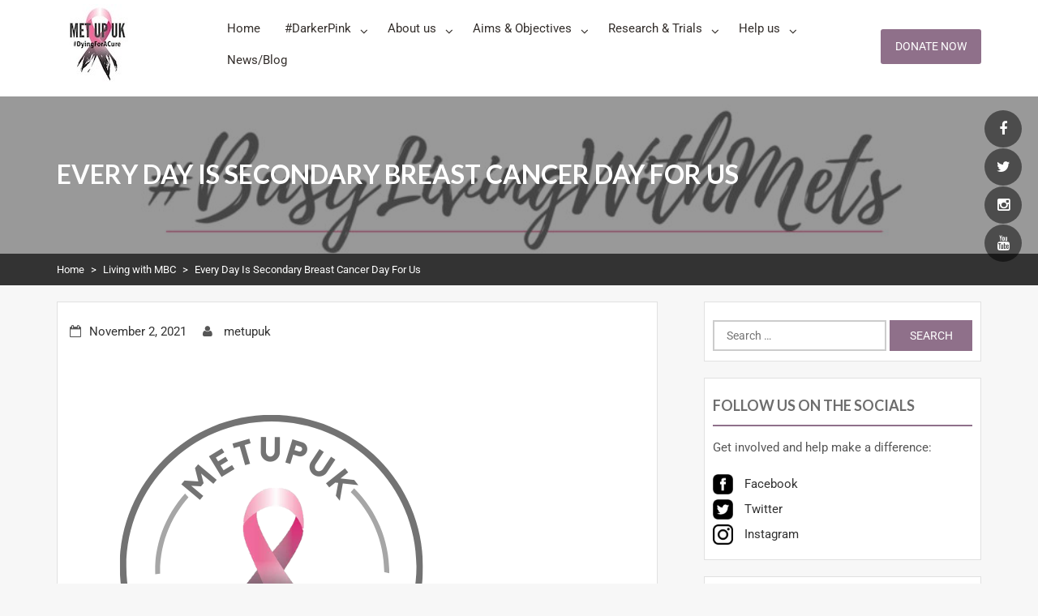

--- FILE ---
content_type: text/html; charset=UTF-8
request_url: https://metupuk.org.uk/2021/11/every-day-is-secondary-breast-cancfriends-and-family-support-grouper-day-for-us/
body_size: 22865
content:
        <!DOCTYPE html><html lang="en-GB">
    <head>

	        <meta charset="UTF-8">
        <meta name="viewport" content="width=device-width, initial-scale=1">
        <link rel="profile" href="http://gmpg.org/xfn/11">
        <link rel="pingback" href="https://metupuk.org.uk/xmlrpc.php">
    <meta name='robots' content='index, follow, max-image-preview:large, max-snippet:-1, max-video-preview:-1' />
	<style>img:is([sizes="auto" i], [sizes^="auto," i]) { contain-intrinsic-size: 3000px 1500px }</style>
	
	<!-- This site is optimized with the Yoast SEO plugin v26.5 - https://yoast.com/wordpress/plugins/seo/ -->
	<title>Every Day Is Secondary Breast Cancer Day For Us - METUPUK</title>
	<meta name="description" content="Join the MetUpUK friends and family support group - you can find out more details abut the group, and how we are here to help." />
	<link rel="canonical" href="https://metupuk.org.uk/2021/11/every-day-is-secondary-breast-cancfriends-and-family-support-grouper-day-for-us/" />
	<meta property="og:locale" content="en_GB" />
	<meta property="og:type" content="article" />
	<meta property="og:title" content="Every Day Is Secondary Breast Cancer Day For Us - METUPUK" />
	<meta property="og:description" content="Join the MetUpUK friends and family support group - you can find out more details abut the group, and how we are here to help." />
	<meta property="og:url" content="https://metupuk.org.uk/2021/11/every-day-is-secondary-breast-cancfriends-and-family-support-grouper-day-for-us/" />
	<meta property="og:site_name" content="METUPUK" />
	<meta property="article:publisher" content="https://www.facebook.com/METUPUK/" />
	<meta property="article:published_time" content="2021-11-02T07:20:15+00:00" />
	<meta property="og:image" content="https://metupuk.org.uk/wp-content/uploads/2021/11/Support-group-logo-ideas.png" />
	<meta property="og:image:width" content="500" />
	<meta property="og:image:height" content="500" />
	<meta property="og:image:type" content="image/png" />
	<meta name="author" content="MetUp UK" />
	<meta name="twitter:card" content="summary_large_image" />
	<meta name="twitter:creator" content="@metupukorg" />
	<meta name="twitter:site" content="@metupukorg" />
	<meta name="twitter:label1" content="Written by" />
	<meta name="twitter:data1" content="MetUp UK" />
	<meta name="twitter:label2" content="Estimated reading time" />
	<meta name="twitter:data2" content="10 minutes" />
	<script type="application/ld+json" class="yoast-schema-graph">{"@context":"https://schema.org","@graph":[{"@type":"Article","@id":"https://metupuk.org.uk/2021/11/every-day-is-secondary-breast-cancfriends-and-family-support-grouper-day-for-us/#article","isPartOf":{"@id":"https://metupuk.org.uk/2021/11/every-day-is-secondary-breast-cancfriends-and-family-support-grouper-day-for-us/"},"author":{"name":"MetUp UK","@id":"https://metupuk.org.uk/#/schema/person/20508ee8be5fc24432224c9efb2228a2"},"headline":"Every Day Is Secondary Breast Cancer Day For Us","datePublished":"2021-11-02T07:20:15+00:00","mainEntityOfPage":{"@id":"https://metupuk.org.uk/2021/11/every-day-is-secondary-breast-cancfriends-and-family-support-grouper-day-for-us/"},"wordCount":1974,"publisher":{"@id":"https://metupuk.org.uk/#organization"},"image":{"@id":"https://metupuk.org.uk/2021/11/every-day-is-secondary-breast-cancfriends-and-family-support-grouper-day-for-us/#primaryimage"},"thumbnailUrl":"https://metupuk.org.uk/wp-content/uploads/2021/11/Support-group-logo-ideas.png","articleSection":["Living with MBC","Uncategorized"],"inLanguage":"en-GB"},{"@type":"WebPage","@id":"https://metupuk.org.uk/2021/11/every-day-is-secondary-breast-cancfriends-and-family-support-grouper-day-for-us/","url":"https://metupuk.org.uk/2021/11/every-day-is-secondary-breast-cancfriends-and-family-support-grouper-day-for-us/","name":"Every Day Is Secondary Breast Cancer Day For Us - METUPUK","isPartOf":{"@id":"https://metupuk.org.uk/#website"},"primaryImageOfPage":{"@id":"https://metupuk.org.uk/2021/11/every-day-is-secondary-breast-cancfriends-and-family-support-grouper-day-for-us/#primaryimage"},"image":{"@id":"https://metupuk.org.uk/2021/11/every-day-is-secondary-breast-cancfriends-and-family-support-grouper-day-for-us/#primaryimage"},"thumbnailUrl":"https://metupuk.org.uk/wp-content/uploads/2021/11/Support-group-logo-ideas.png","datePublished":"2021-11-02T07:20:15+00:00","description":"Join the MetUpUK friends and family support group - you can find out more details abut the group, and how we are here to help.","breadcrumb":{"@id":"https://metupuk.org.uk/2021/11/every-day-is-secondary-breast-cancfriends-and-family-support-grouper-day-for-us/#breadcrumb"},"inLanguage":"en-GB","potentialAction":[{"@type":"ReadAction","target":["https://metupuk.org.uk/2021/11/every-day-is-secondary-breast-cancfriends-and-family-support-grouper-day-for-us/"]}]},{"@type":"ImageObject","inLanguage":"en-GB","@id":"https://metupuk.org.uk/2021/11/every-day-is-secondary-breast-cancfriends-and-family-support-grouper-day-for-us/#primaryimage","url":"https://metupuk.org.uk/wp-content/uploads/2021/11/Support-group-logo-ideas.png","contentUrl":"https://metupuk.org.uk/wp-content/uploads/2021/11/Support-group-logo-ideas.png","width":500,"height":500,"caption":"Friends and family support group"},{"@type":"BreadcrumbList","@id":"https://metupuk.org.uk/2021/11/every-day-is-secondary-breast-cancfriends-and-family-support-grouper-day-for-us/#breadcrumb","itemListElement":[{"@type":"ListItem","position":1,"name":"Home","item":"https://metupuk.org.uk/"},{"@type":"ListItem","position":2,"name":"Latest News","item":"https://metupuk.org.uk/latest-news/"},{"@type":"ListItem","position":3,"name":"Every Day Is Secondary Breast Cancer Day For Us"}]},{"@type":"WebSite","@id":"https://metupuk.org.uk/#website","url":"https://metupuk.org.uk/","name":"METUPUK","description":"Dying For A Cure","publisher":{"@id":"https://metupuk.org.uk/#organization"},"potentialAction":[{"@type":"SearchAction","target":{"@type":"EntryPoint","urlTemplate":"https://metupuk.org.uk/?s={search_term_string}"},"query-input":{"@type":"PropertyValueSpecification","valueRequired":true,"valueName":"search_term_string"}}],"inLanguage":"en-GB"},{"@type":"Organization","@id":"https://metupuk.org.uk/#organization","name":"METUPUK","url":"https://metupuk.org.uk/","logo":{"@type":"ImageObject","inLanguage":"en-GB","@id":"https://metupuk.org.uk/#/schema/logo/image/","url":"https://metupuk.org.uk/wp-content/uploads/2019/10/cropped-metupuk-logo-icon.jpg","contentUrl":"https://metupuk.org.uk/wp-content/uploads/2019/10/cropped-metupuk-logo-icon.jpg","width":512,"height":512,"caption":"METUPUK"},"image":{"@id":"https://metupuk.org.uk/#/schema/logo/image/"},"sameAs":["https://www.facebook.com/METUPUK/","https://x.com/metupukorg","https://www.instagram.com/metupuk/"]},{"@type":"Person","@id":"https://metupuk.org.uk/#/schema/person/20508ee8be5fc24432224c9efb2228a2","name":"MetUp UK","image":{"@type":"ImageObject","inLanguage":"en-GB","@id":"https://metupuk.org.uk/#/schema/person/image/","url":"https://secure.gravatar.com/avatar/7686033e6038f4d00536507d1dab95ea948847104afd27a9efea559a08377797?s=96&d=mm&r=g","contentUrl":"https://secure.gravatar.com/avatar/7686033e6038f4d00536507d1dab95ea948847104afd27a9efea559a08377797?s=96&d=mm&r=g","caption":"MetUp UK"},"url":"https://metupuk.org.uk/author/metupuk/"}]}</script>
	<!-- / Yoast SEO plugin. -->


<link rel='dns-prefetch' href='//fonts.googleapis.com' />
<link rel="alternate" type="application/rss+xml" title="METUPUK &raquo; Feed" href="https://metupuk.org.uk/feed/" />
<link rel="alternate" type="application/rss+xml" title="METUPUK &raquo; Comments Feed" href="https://metupuk.org.uk/comments/feed/" />
<script type="text/javascript">
/* <![CDATA[ */
window._wpemojiSettings = {"baseUrl":"https:\/\/s.w.org\/images\/core\/emoji\/16.0.1\/72x72\/","ext":".png","svgUrl":"https:\/\/s.w.org\/images\/core\/emoji\/16.0.1\/svg\/","svgExt":".svg","source":{"concatemoji":"https:\/\/metupuk.org.uk\/wp-includes\/js\/wp-emoji-release.min.js?ver=6.8.3"}};
/*! This file is auto-generated */
!function(s,n){var o,i,e;function c(e){try{var t={supportTests:e,timestamp:(new Date).valueOf()};sessionStorage.setItem(o,JSON.stringify(t))}catch(e){}}function p(e,t,n){e.clearRect(0,0,e.canvas.width,e.canvas.height),e.fillText(t,0,0);var t=new Uint32Array(e.getImageData(0,0,e.canvas.width,e.canvas.height).data),a=(e.clearRect(0,0,e.canvas.width,e.canvas.height),e.fillText(n,0,0),new Uint32Array(e.getImageData(0,0,e.canvas.width,e.canvas.height).data));return t.every(function(e,t){return e===a[t]})}function u(e,t){e.clearRect(0,0,e.canvas.width,e.canvas.height),e.fillText(t,0,0);for(var n=e.getImageData(16,16,1,1),a=0;a<n.data.length;a++)if(0!==n.data[a])return!1;return!0}function f(e,t,n,a){switch(t){case"flag":return n(e,"\ud83c\udff3\ufe0f\u200d\u26a7\ufe0f","\ud83c\udff3\ufe0f\u200b\u26a7\ufe0f")?!1:!n(e,"\ud83c\udde8\ud83c\uddf6","\ud83c\udde8\u200b\ud83c\uddf6")&&!n(e,"\ud83c\udff4\udb40\udc67\udb40\udc62\udb40\udc65\udb40\udc6e\udb40\udc67\udb40\udc7f","\ud83c\udff4\u200b\udb40\udc67\u200b\udb40\udc62\u200b\udb40\udc65\u200b\udb40\udc6e\u200b\udb40\udc67\u200b\udb40\udc7f");case"emoji":return!a(e,"\ud83e\udedf")}return!1}function g(e,t,n,a){var r="undefined"!=typeof WorkerGlobalScope&&self instanceof WorkerGlobalScope?new OffscreenCanvas(300,150):s.createElement("canvas"),o=r.getContext("2d",{willReadFrequently:!0}),i=(o.textBaseline="top",o.font="600 32px Arial",{});return e.forEach(function(e){i[e]=t(o,e,n,a)}),i}function t(e){var t=s.createElement("script");t.src=e,t.defer=!0,s.head.appendChild(t)}"undefined"!=typeof Promise&&(o="wpEmojiSettingsSupports",i=["flag","emoji"],n.supports={everything:!0,everythingExceptFlag:!0},e=new Promise(function(e){s.addEventListener("DOMContentLoaded",e,{once:!0})}),new Promise(function(t){var n=function(){try{var e=JSON.parse(sessionStorage.getItem(o));if("object"==typeof e&&"number"==typeof e.timestamp&&(new Date).valueOf()<e.timestamp+604800&&"object"==typeof e.supportTests)return e.supportTests}catch(e){}return null}();if(!n){if("undefined"!=typeof Worker&&"undefined"!=typeof OffscreenCanvas&&"undefined"!=typeof URL&&URL.createObjectURL&&"undefined"!=typeof Blob)try{var e="postMessage("+g.toString()+"("+[JSON.stringify(i),f.toString(),p.toString(),u.toString()].join(",")+"));",a=new Blob([e],{type:"text/javascript"}),r=new Worker(URL.createObjectURL(a),{name:"wpTestEmojiSupports"});return void(r.onmessage=function(e){c(n=e.data),r.terminate(),t(n)})}catch(e){}c(n=g(i,f,p,u))}t(n)}).then(function(e){for(var t in e)n.supports[t]=e[t],n.supports.everything=n.supports.everything&&n.supports[t],"flag"!==t&&(n.supports.everythingExceptFlag=n.supports.everythingExceptFlag&&n.supports[t]);n.supports.everythingExceptFlag=n.supports.everythingExceptFlag&&!n.supports.flag,n.DOMReady=!1,n.readyCallback=function(){n.DOMReady=!0}}).then(function(){return e}).then(function(){var e;n.supports.everything||(n.readyCallback(),(e=n.source||{}).concatemoji?t(e.concatemoji):e.wpemoji&&e.twemoji&&(t(e.twemoji),t(e.wpemoji)))}))}((window,document),window._wpemojiSettings);
/* ]]> */
</script>
<style id='wp-emoji-styles-inline-css' type='text/css'>

	img.wp-smiley, img.emoji {
		display: inline !important;
		border: none !important;
		box-shadow: none !important;
		height: 1em !important;
		width: 1em !important;
		margin: 0 0.07em !important;
		vertical-align: -0.1em !important;
		background: none !important;
		padding: 0 !important;
	}
</style>
<style id='classic-theme-styles-inline-css' type='text/css'>
/*! This file is auto-generated */
.wp-block-button__link{color:#fff;background-color:#32373c;border-radius:9999px;box-shadow:none;text-decoration:none;padding:calc(.667em + 2px) calc(1.333em + 2px);font-size:1.125em}.wp-block-file__button{background:#32373c;color:#fff;text-decoration:none}
</style>
<style id='global-styles-inline-css' type='text/css'>
:root{--wp--preset--aspect-ratio--square: 1;--wp--preset--aspect-ratio--4-3: 4/3;--wp--preset--aspect-ratio--3-4: 3/4;--wp--preset--aspect-ratio--3-2: 3/2;--wp--preset--aspect-ratio--2-3: 2/3;--wp--preset--aspect-ratio--16-9: 16/9;--wp--preset--aspect-ratio--9-16: 9/16;--wp--preset--color--black: #000000;--wp--preset--color--cyan-bluish-gray: #abb8c3;--wp--preset--color--white: #ffffff;--wp--preset--color--pale-pink: #f78da7;--wp--preset--color--vivid-red: #cf2e2e;--wp--preset--color--luminous-vivid-orange: #ff6900;--wp--preset--color--luminous-vivid-amber: #fcb900;--wp--preset--color--light-green-cyan: #7bdcb5;--wp--preset--color--vivid-green-cyan: #00d084;--wp--preset--color--pale-cyan-blue: #8ed1fc;--wp--preset--color--vivid-cyan-blue: #0693e3;--wp--preset--color--vivid-purple: #9b51e0;--wp--preset--gradient--vivid-cyan-blue-to-vivid-purple: linear-gradient(135deg,rgba(6,147,227,1) 0%,rgb(155,81,224) 100%);--wp--preset--gradient--light-green-cyan-to-vivid-green-cyan: linear-gradient(135deg,rgb(122,220,180) 0%,rgb(0,208,130) 100%);--wp--preset--gradient--luminous-vivid-amber-to-luminous-vivid-orange: linear-gradient(135deg,rgba(252,185,0,1) 0%,rgba(255,105,0,1) 100%);--wp--preset--gradient--luminous-vivid-orange-to-vivid-red: linear-gradient(135deg,rgba(255,105,0,1) 0%,rgb(207,46,46) 100%);--wp--preset--gradient--very-light-gray-to-cyan-bluish-gray: linear-gradient(135deg,rgb(238,238,238) 0%,rgb(169,184,195) 100%);--wp--preset--gradient--cool-to-warm-spectrum: linear-gradient(135deg,rgb(74,234,220) 0%,rgb(151,120,209) 20%,rgb(207,42,186) 40%,rgb(238,44,130) 60%,rgb(251,105,98) 80%,rgb(254,248,76) 100%);--wp--preset--gradient--blush-light-purple: linear-gradient(135deg,rgb(255,206,236) 0%,rgb(152,150,240) 100%);--wp--preset--gradient--blush-bordeaux: linear-gradient(135deg,rgb(254,205,165) 0%,rgb(254,45,45) 50%,rgb(107,0,62) 100%);--wp--preset--gradient--luminous-dusk: linear-gradient(135deg,rgb(255,203,112) 0%,rgb(199,81,192) 50%,rgb(65,88,208) 100%);--wp--preset--gradient--pale-ocean: linear-gradient(135deg,rgb(255,245,203) 0%,rgb(182,227,212) 50%,rgb(51,167,181) 100%);--wp--preset--gradient--electric-grass: linear-gradient(135deg,rgb(202,248,128) 0%,rgb(113,206,126) 100%);--wp--preset--gradient--midnight: linear-gradient(135deg,rgb(2,3,129) 0%,rgb(40,116,252) 100%);--wp--preset--font-size--small: 13px;--wp--preset--font-size--medium: 20px;--wp--preset--font-size--large: 36px;--wp--preset--font-size--x-large: 42px;--wp--preset--spacing--20: 0.44rem;--wp--preset--spacing--30: 0.67rem;--wp--preset--spacing--40: 1rem;--wp--preset--spacing--50: 1.5rem;--wp--preset--spacing--60: 2.25rem;--wp--preset--spacing--70: 3.38rem;--wp--preset--spacing--80: 5.06rem;--wp--preset--shadow--natural: 6px 6px 9px rgba(0, 0, 0, 0.2);--wp--preset--shadow--deep: 12px 12px 50px rgba(0, 0, 0, 0.4);--wp--preset--shadow--sharp: 6px 6px 0px rgba(0, 0, 0, 0.2);--wp--preset--shadow--outlined: 6px 6px 0px -3px rgba(255, 255, 255, 1), 6px 6px rgba(0, 0, 0, 1);--wp--preset--shadow--crisp: 6px 6px 0px rgba(0, 0, 0, 1);}:where(.is-layout-flex){gap: 0.5em;}:where(.is-layout-grid){gap: 0.5em;}body .is-layout-flex{display: flex;}.is-layout-flex{flex-wrap: wrap;align-items: center;}.is-layout-flex > :is(*, div){margin: 0;}body .is-layout-grid{display: grid;}.is-layout-grid > :is(*, div){margin: 0;}:where(.wp-block-columns.is-layout-flex){gap: 2em;}:where(.wp-block-columns.is-layout-grid){gap: 2em;}:where(.wp-block-post-template.is-layout-flex){gap: 1.25em;}:where(.wp-block-post-template.is-layout-grid){gap: 1.25em;}.has-black-color{color: var(--wp--preset--color--black) !important;}.has-cyan-bluish-gray-color{color: var(--wp--preset--color--cyan-bluish-gray) !important;}.has-white-color{color: var(--wp--preset--color--white) !important;}.has-pale-pink-color{color: var(--wp--preset--color--pale-pink) !important;}.has-vivid-red-color{color: var(--wp--preset--color--vivid-red) !important;}.has-luminous-vivid-orange-color{color: var(--wp--preset--color--luminous-vivid-orange) !important;}.has-luminous-vivid-amber-color{color: var(--wp--preset--color--luminous-vivid-amber) !important;}.has-light-green-cyan-color{color: var(--wp--preset--color--light-green-cyan) !important;}.has-vivid-green-cyan-color{color: var(--wp--preset--color--vivid-green-cyan) !important;}.has-pale-cyan-blue-color{color: var(--wp--preset--color--pale-cyan-blue) !important;}.has-vivid-cyan-blue-color{color: var(--wp--preset--color--vivid-cyan-blue) !important;}.has-vivid-purple-color{color: var(--wp--preset--color--vivid-purple) !important;}.has-black-background-color{background-color: var(--wp--preset--color--black) !important;}.has-cyan-bluish-gray-background-color{background-color: var(--wp--preset--color--cyan-bluish-gray) !important;}.has-white-background-color{background-color: var(--wp--preset--color--white) !important;}.has-pale-pink-background-color{background-color: var(--wp--preset--color--pale-pink) !important;}.has-vivid-red-background-color{background-color: var(--wp--preset--color--vivid-red) !important;}.has-luminous-vivid-orange-background-color{background-color: var(--wp--preset--color--luminous-vivid-orange) !important;}.has-luminous-vivid-amber-background-color{background-color: var(--wp--preset--color--luminous-vivid-amber) !important;}.has-light-green-cyan-background-color{background-color: var(--wp--preset--color--light-green-cyan) !important;}.has-vivid-green-cyan-background-color{background-color: var(--wp--preset--color--vivid-green-cyan) !important;}.has-pale-cyan-blue-background-color{background-color: var(--wp--preset--color--pale-cyan-blue) !important;}.has-vivid-cyan-blue-background-color{background-color: var(--wp--preset--color--vivid-cyan-blue) !important;}.has-vivid-purple-background-color{background-color: var(--wp--preset--color--vivid-purple) !important;}.has-black-border-color{border-color: var(--wp--preset--color--black) !important;}.has-cyan-bluish-gray-border-color{border-color: var(--wp--preset--color--cyan-bluish-gray) !important;}.has-white-border-color{border-color: var(--wp--preset--color--white) !important;}.has-pale-pink-border-color{border-color: var(--wp--preset--color--pale-pink) !important;}.has-vivid-red-border-color{border-color: var(--wp--preset--color--vivid-red) !important;}.has-luminous-vivid-orange-border-color{border-color: var(--wp--preset--color--luminous-vivid-orange) !important;}.has-luminous-vivid-amber-border-color{border-color: var(--wp--preset--color--luminous-vivid-amber) !important;}.has-light-green-cyan-border-color{border-color: var(--wp--preset--color--light-green-cyan) !important;}.has-vivid-green-cyan-border-color{border-color: var(--wp--preset--color--vivid-green-cyan) !important;}.has-pale-cyan-blue-border-color{border-color: var(--wp--preset--color--pale-cyan-blue) !important;}.has-vivid-cyan-blue-border-color{border-color: var(--wp--preset--color--vivid-cyan-blue) !important;}.has-vivid-purple-border-color{border-color: var(--wp--preset--color--vivid-purple) !important;}.has-vivid-cyan-blue-to-vivid-purple-gradient-background{background: var(--wp--preset--gradient--vivid-cyan-blue-to-vivid-purple) !important;}.has-light-green-cyan-to-vivid-green-cyan-gradient-background{background: var(--wp--preset--gradient--light-green-cyan-to-vivid-green-cyan) !important;}.has-luminous-vivid-amber-to-luminous-vivid-orange-gradient-background{background: var(--wp--preset--gradient--luminous-vivid-amber-to-luminous-vivid-orange) !important;}.has-luminous-vivid-orange-to-vivid-red-gradient-background{background: var(--wp--preset--gradient--luminous-vivid-orange-to-vivid-red) !important;}.has-very-light-gray-to-cyan-bluish-gray-gradient-background{background: var(--wp--preset--gradient--very-light-gray-to-cyan-bluish-gray) !important;}.has-cool-to-warm-spectrum-gradient-background{background: var(--wp--preset--gradient--cool-to-warm-spectrum) !important;}.has-blush-light-purple-gradient-background{background: var(--wp--preset--gradient--blush-light-purple) !important;}.has-blush-bordeaux-gradient-background{background: var(--wp--preset--gradient--blush-bordeaux) !important;}.has-luminous-dusk-gradient-background{background: var(--wp--preset--gradient--luminous-dusk) !important;}.has-pale-ocean-gradient-background{background: var(--wp--preset--gradient--pale-ocean) !important;}.has-electric-grass-gradient-background{background: var(--wp--preset--gradient--electric-grass) !important;}.has-midnight-gradient-background{background: var(--wp--preset--gradient--midnight) !important;}.has-small-font-size{font-size: var(--wp--preset--font-size--small) !important;}.has-medium-font-size{font-size: var(--wp--preset--font-size--medium) !important;}.has-large-font-size{font-size: var(--wp--preset--font-size--large) !important;}.has-x-large-font-size{font-size: var(--wp--preset--font-size--x-large) !important;}
:where(.wp-block-post-template.is-layout-flex){gap: 1.25em;}:where(.wp-block-post-template.is-layout-grid){gap: 1.25em;}
:where(.wp-block-columns.is-layout-flex){gap: 2em;}:where(.wp-block-columns.is-layout-grid){gap: 2em;}
:root :where(.wp-block-pullquote){font-size: 1.5em;line-height: 1.6;}
</style>
<link rel='stylesheet' id='contact-form-7-css' href='https://metupuk.org.uk/wp-content/plugins/contact-form-7/includes/css/styles.css?ver=6.1.4' type='text/css' media='all' />
<link rel='stylesheet' id='elementor-icons-css' href='https://metupuk.org.uk/wp-content/plugins/elementor/assets/lib/eicons/css/elementor-icons.min.css?ver=5.44.0' type='text/css' media='all' />
<link rel='stylesheet' id='elementor-frontend-css' href='https://metupuk.org.uk/wp-content/plugins/elementor/assets/css/frontend.min.css?ver=3.33.4' type='text/css' media='all' />
<link rel='stylesheet' id='elementor-post-804-css' href='https://metupuk.org.uk/wp-content/uploads/elementor/css/post-804.css?ver=1765250928' type='text/css' media='all' />
<link rel='stylesheet' id='widget-image-css' href='https://metupuk.org.uk/wp-content/plugins/elementor/assets/css/widget-image.min.css?ver=3.33.4' type='text/css' media='all' />
<link rel='stylesheet' id='tmm-css' href='https://metupuk.org.uk/wp-content/plugins/team-members/inc/css/tmm_style.css?ver=6.8.3' type='text/css' media='all' />
<link rel='stylesheet' id='wow-animate-css-css' href='https://metupuk.org.uk/wp-content/themes/charitize-pro/assets/frameworks/wow/css/animate.min.css?ver=3.4.0' type='text/css' media='all' />
<link rel='stylesheet' id='slick-css-css' href='https://metupuk.org.uk/wp-content/themes/charitize-pro/assets/frameworks/slick/slick.css?ver=3.4.0' type='text/css' media='all' />
<link rel='stylesheet' id='slick-theme-css' href='https://metupuk.org.uk/wp-content/themes/charitize-pro/assets/frameworks/slick/slick-theme.css?ver=3.4.0' type='text/css' media='all' />
<link rel='stylesheet' id='charitize-style-css' href='https://metupuk.org.uk/wp-content/themes/charitize-pro/style.css?ver=6.8.3' type='text/css' media='all' />
<link rel='stylesheet' id='google-fonts-css' href='https://fonts.googleapis.com/css?family=Roboto%3A400%2C500%2C300%2C700%2C400italic%7CLato%3A400%2C300%2C400italic%2C900%2C700%7CLato%3A400%2C300%2C400italic%2C900%2C700&#038;ver=6.8.3' type='text/css' media='all' />
<link rel='stylesheet' id='elementor-gf-local-roboto-css' href='https://metupuk.org.uk/wp-content/uploads/elementor/google-fonts/css/roboto.css?ver=1742269037' type='text/css' media='all' />
<link rel='stylesheet' id='elementor-gf-local-robotoslab-css' href='https://metupuk.org.uk/wp-content/uploads/elementor/google-fonts/css/robotoslab.css?ver=1742269039' type='text/css' media='all' />
<script type="text/javascript" src="https://metupuk.org.uk/wp-includes/js/jquery/jquery.min.js?ver=3.7.1" id="jquery-core-js"></script>
<script type="text/javascript" src="https://metupuk.org.uk/wp-includes/js/jquery/jquery-migrate.min.js?ver=3.4.1" id="jquery-migrate-js"></script>
<link rel="https://api.w.org/" href="https://metupuk.org.uk/wp-json/" /><link rel="alternate" title="JSON" type="application/json" href="https://metupuk.org.uk/wp-json/wp/v2/posts/2792" /><link rel="EditURI" type="application/rsd+xml" title="RSD" href="https://metupuk.org.uk/xmlrpc.php?rsd" />
<link rel='shortlink' href='https://metupuk.org.uk/?p=2792' />
<link rel="alternate" title="oEmbed (JSON)" type="application/json+oembed" href="https://metupuk.org.uk/wp-json/oembed/1.0/embed?url=https%3A%2F%2Fmetupuk.org.uk%2F2021%2F11%2Fevery-day-is-secondary-breast-cancfriends-and-family-support-grouper-day-for-us%2F" />
<link rel="alternate" title="oEmbed (XML)" type="text/xml+oembed" href="https://metupuk.org.uk/wp-json/oembed/1.0/embed?url=https%3A%2F%2Fmetupuk.org.uk%2F2021%2F11%2Fevery-day-is-secondary-breast-cancfriends-and-family-support-grouper-day-for-us%2F&#038;format=xml" />
        <style type="text/css">
        /*=====COLOR OPTION=====*/

        /*Color*/
        /*----------------------------------*/

        /*Primary color option*/
          
            .widget_calendar tbody a,
            .widget_calendar tbody a:visited,
            .wrapper-activity .singlethumb .content-area .divider,
            .evision-back-to-top, .evision-back-to-top:focus,
            .evision-back-to-top:visited,
            .widget .search-form .search-submit,
            .widget .search-form .search-submit:focus,
            .widget .search-form .search-submit:hover {
               background-color: #8f708a;/*#FFD52F*/
            }

            .widget .widgettitle,
            .widget .widget-title{
              border-color: #8f708a;/*#FFD52F*/
            }

                  /*Link color option*/
          .contact-widget ul li a,
          .contact-widget ul li a i,
          .posted-on a,
          .byline a,
          .cat-links a,
          .tags-links a,
          .author a,
          .comments-link a,
          .edit-link a,
          .nav-links .nav-previous a,
          .nav-links .nav-next a,
          .search-form .search-submit,
          .widget li a,

          .contact-widget ul li a:active,
          .contact-widget ul li a:active i,
          .posted-on a:active,
          .byline a,
          .cat-links a:active,
          .tags-links a:active,
          .author a:active,
          .comments-link a:active,
          .edit-link a:active,
          .nav-links .nav-previous a:active,
          .nav-links .nav-next a:active,
          .search-form .search-submit:active,
          .widget li a:active{
                color: #313131;/*#332e2b*/

          }

                    @media screen and (min-width: 1200px){
            .main-navigation ul li > a,
            .main-navigation ul li > a:visited {
                color: #332e2b;/*#332e2b*/
                }
            }
          
        .wrapper-slider .slide-item .slider-title a,
        .wrapper-slider .slide-item,
        .page-inner-title .taxonomy-description,
        .page-inner-title .entry-header .entry-title,
        .wrap-breadcrumb,
        .wrap-breadcrumb a,
        .page-inner-title,
        .page-inner-title .page-title,
        .main-navigation ul ul a,
        .main-navigation ul ul a:visited {
           color: #fff;/*#fff*/
        }
        @media screen and (max-width: 1199px){
        .main-navigation ul li a,
        .main-navigation ul li a:visited {
            color: #fff;/*#fff*/
            }
        }
                    .site-header .site-title a,
            .site-header .site-description{
                color: #332e2b; /*#332e2b*/
           }

                h1, h2, h3, h4, h5, h6, h1 a, h2 a, h3 a, h4 a, h5 a, h6 a, .entry-title a,
        .widget .widgettitle, .widget .widget-title{
           color: #6d6d6d; /*#1e414e*/
        }
                .button,
        button,
        html input[type="button"],
        input[type="button"],
        input[type="reset"],
        input[type="submit"],
        .button:visited,
        button:visited,
        html input[type="button"]:visited,
        input[type="button"]:visited,
        input[type="reset"]:visited,
        input[type="submit"]:visited,
        .search-form .search-submit,
        .search-form .search-submit:visited,
        .button:hover,
        input[type="button"]:hover,
        input[type="reset"]:hover,
        input[type="submit"]:hover,
        button:focus
        input[type="button"]:focus,
        input[type="reset"]:focus,
        input[type="submit"]:focus,
        button:active,
        input[type="button"]:active,
        input[type="reset"]:active,
        input[type="submit"]:active,
        .site-header .header-btn .button:hover{
           background-color: #8f708a;/*#FFD52F*/
        }
                .button, button, html input[type="button"], input[type="button"], input[type="reset"], input[type="submit"], .button:visited, button:visited, html input[type="button"]:visited, input[type="button"]:visited, input[type="reset"]:visited, input[type="submit"]:visited {
              color: #ffffff !important; /*#1e414e*/
            }
                  a:hover,
          a:focus,
          a:active,
          h1 a:hover,
          h1 a:focus,
          h1 a:active,
          h2 a:hover,
          h2 a:focus,
          h2 a:active,
          h3 a:hover,
          h3 a:focus,
          h3 a:active,
          h4 a:hover,
          h4 a:focus,
          h4 a:active,
          h5 a:hover,
          h5 a:focus,
          h5 a:active,
          h6 a:hover,
          h6 a:focus,
          h6 a:active,
          .site-header .site-title a:hover,
          .site-header .site-title a:focus,
          .site-header .site-title a:active,
          .contact-widget ul li a:hover,
          .contact-widget ul li a:focus,
          .contact-widget ul li a:active,
          .contact-widget ul li a:hover i,
          .contact-widget ul li a:focus i,
          .contact-widget ul li a:active i,
          .site-title a:hover,
          .site-title a:focus,
          .site-title a:active,
          .wrapper-slider .slide-item .slider-title a:hover,
          .wrapper-slider .slide-item .slider-title a:focus,
          .wrapper-slider .slide-item .slider-title a:active,
          .posted-on a:hover,
          .posted-on a:focus,
          .posted-on a:active,
          .cat-links a:hover,
          .cat-links a:focus,
          .cat-links a:active,
          .tags-links a:hover,
          .tags-links a:focus,
          .tags-links a:active,
          .author a:hover,
          .author a:focus,
          .author a:active,
          .comments-link a:hover,
          .comments-link a:focus,
          .comments-link a,
          .edit-link a:hover,
          .edit-link a:focus,
          .edit-link a:active,
          .nav-links .nav-previous a:hover,
          .nav-links .nav-previous a:focus,
          .nav-links .nav-previous a:active,
          .nav-links .nav-next a:hover,
          .nav-links .nav-next a:focus,
          .nav-links .nav-next a:active,
          .search-form .search-submit:hover,
          .search-form .search-submit:focus,
          .search-form .search-submit:active,
          .widget li a:hover,
          .widget li a:focus,
          .widget li a:active{
              color: #8f708a;/*#FFD52F*/
            }

            @media screen and (min-width: 1200px){
                .main-navigation a:hover, 
                .main-navigation a:focus, 
                .main-navigation a:active,
                .main-navigation a:visited:hover,
                .main-navigation a:visited:focus,
                .main-navigation a:visited:active,
                .main-navigation ul li a:hover,
                .main-navigation ul li a:focus,
                .main-navigation ul li a:active {
                  color: #8f708a;/*#FFD52F*/
              }
            }

            .wrapper-slider .controls #charitize-prev i:hover, 
            .wrapper-slider .controls #charitize-prev i:focus, 
            .wrapper-slider .controls #charitize-prev i:active, 
            .wrapper-slider .controls #charitize-prev i:visited:hover, 
            .wrapper-slider .controls #charitize-prev i:visited:focus, 
            .wrapper-slider .controls #charitize-prev i:visited:active, 
            .wrapper-slider .controls #charitize-next i:hover, 
            .wrapper-slider .controls #charitize-next i:focus, 
            .wrapper-slider .controls #charitize-next i:active, 
            .wrapper-slider .controls #charitize-next i:visited:hover, 
            .wrapper-slider .controls #charitize-next i:visited:focus, 
            .wrapper-slider .controls #charitize-next i:visited:active
            .wrapper-slider .slide-pager span:hover,
            .widget_calendar tbody a:hover,
            .widget_calendar tbody a:focus,
            .widget_calendar tbody a:active,
            .wrapper-activity .singlethumb:hover .content-area, 
            .wrapper-activity .singlethumb:focus .content-area, 
            .wrapper-activity .singlethumb:active .content-area{
              background-color: #8f708a;/*#FFD52F*/
            }

            .nav-links .nav-previous a:hover,
            .nav-links .nav-previous a:focus,
            .nav-links .nav-previous a:active,
            .nav-links .nav-next a:hover,
            .nav-links .nav-next a:focus,
            .nav-links .nav-next a:active,
            .comment-list .reply a:hover,
            .comment-list .reply a:focus,
            .comment-list .reply a:active{
             border-color: #8f708a;/*#FFD52F*/
            
           }
           .wrapper-activity .singlethumb .content-area:before{
                border-bottom-color: #8f708a;/*#FFD52F*/
           }
                     .site-header{
                background-color: #ffffff; /*#555C68*/
           }
                .wrap-breadcrumb{
           background-color: #333333; /*#333333*/
        }
                    .site-footer,
            .footer-nav.main-navigation{
                background-color: #313131; /*#313131*/
            }
                    .wraploader{
                background-color: #8f708a; /*#FFD52F'*/
            }
         
            body,
            button,
            input,
            select,
            textarea,
            pre,
            code,
            kbd,
            tt,
            samp,
            var,
            .form-allowed-tags code,
            .wrapper-slider .slide-item .slider-title a {
              font-family: "Roboto";
            }
         
          .site-header .site-title a,
          .site-header .site-description {
                font-family: "Lato";/*"Lato"*/
            }
         
            h1, h2, h3, h4, h5, h6, h1 a, h2 a, h3 a, h4 a, h5 a, h6 a {
                font-family: "Lato";/*"Lato"*/
            }
        
          .thumb-overlay.main-slider-overlay{
            background: rgba(30, 65, 78,0.65)
          }
        
          .thumb-overlay{
            background: rgba(0, 0, 0,0.4)
          }
                  @media screen and (min-width: 1200px) {
          .container {
                max-width: 1170px;
          }
        }
                    .page-inner-title{
                background-image: url(https://metupuk.org.uk/wp-content/uploads/2021/04/cropped-busy-living-with-mets-1.jpg);
                }
                </style>
    <meta name="generator" content="Elementor 3.33.4; features: additional_custom_breakpoints; settings: css_print_method-external, google_font-enabled, font_display-auto">
			<style>
				.e-con.e-parent:nth-of-type(n+4):not(.e-lazyloaded):not(.e-no-lazyload),
				.e-con.e-parent:nth-of-type(n+4):not(.e-lazyloaded):not(.e-no-lazyload) * {
					background-image: none !important;
				}
				@media screen and (max-height: 1024px) {
					.e-con.e-parent:nth-of-type(n+3):not(.e-lazyloaded):not(.e-no-lazyload),
					.e-con.e-parent:nth-of-type(n+3):not(.e-lazyloaded):not(.e-no-lazyload) * {
						background-image: none !important;
					}
				}
				@media screen and (max-height: 640px) {
					.e-con.e-parent:nth-of-type(n+2):not(.e-lazyloaded):not(.e-no-lazyload),
					.e-con.e-parent:nth-of-type(n+2):not(.e-lazyloaded):not(.e-no-lazyload) * {
						background-image: none !important;
					}
				}
			</style>
				<style type="text/css">
			.site-title,
		.site-description {
			position: absolute;
			clip: rect(1px, 1px, 1px, 1px);
		}
		</style>
	<link rel="icon" href="https://metupuk.org.uk/wp-content/uploads/2019/10/cropped-metupuk-logo-icon-32x32.jpg" sizes="32x32" />
<link rel="icon" href="https://metupuk.org.uk/wp-content/uploads/2019/10/cropped-metupuk-logo-icon-192x192.jpg" sizes="192x192" />
<link rel="apple-touch-icon" href="https://metupuk.org.uk/wp-content/uploads/2019/10/cropped-metupuk-logo-icon-180x180.jpg" />
<meta name="msapplication-TileImage" content="https://metupuk.org.uk/wp-content/uploads/2019/10/cropped-metupuk-logo-icon-270x270.jpg" />
		<style type="text/css" id="wp-custom-css">
			p {font-size:1.15em; line-height:1.5em; margin-bottom:25px;}

hr {margin:100px 75px 50px 75px; height:5px;}

article.hentry .image-full {
    margin-bottom: 40px;
}

.text-content {font-size:1.3em;}

div#primary article ul {font-size:1.15em;}

.entry-content p a {color:#8f708a; text-decoration:underline;font-weight:600;}

.entry-content p a:hover {text-decoration:none;}

div#primary article ul a {color:#8f708a; text-decoration:underline;font-weight:600;}

div#primary article ul a:hover {text-decoration:none;}

h2 {font-size:2.1em; margin-bottom:30px;}
h3 {font-size:1.8em;}

.nhir-logo {padding:20px 0px 20px 20px;}


.thumb-overlay.main-slider-overlay {
    background: rgba(0,0,0,0);
}

.page-id-288 #do-etfw-2 {
display: none;
}		</style>
		
</head>

<body class="wp-singular post-template-default single single-post postid-2792 single-format-standard wp-custom-logo wp-theme-charitize-pro do-etfw evision-right-sidebar group-blog elementor-default elementor-kit-804 elementor-page elementor-page-2792">


        <div id="page" class="hfeed site">
                <section id="wraploader" class="wraploader">
            <div id="loader" class="loader-outer">
              <svg id="wrapcircle" version="1.1" xmlns="http://www.w3.org/2000/svg" xmlns:xlink="http://www.w3.org/1999/xlink" x="0px" y="0px" width="71.333px" height="12.667px" viewBox="0 0 71.333 12.667" enable-background="new 0 0 71.333 12.667" xml:space="preserve">
              <circle fill="#FFFFFF" cx="5" cy="6.727" r="5" id="firstcircle"></circle>
              <circle fill="#FFFFFF" cx="20" cy="6.487" r="5" id="secondcircle"></circle>
              <circle fill="#FFFFFF" cx="35" cy="6.487" r="5" id="thirthcircle"></circle>
              <circle fill="#FFFFFF" cx="50" cy="6.487" r="5" id="forthcircle"></circle>
              <circle fill="#FFFFFF" cx="65" cy="6.487" r="5" id="fifthcircle"></circle>
              </svg>
            </div>
            </section>
        
                    <div class="social-widget evision-social-section right-center social-icon-only">
                <div class="menu-social-menu-container"><ul id="social" class="menu"><li id="menu-item-86" class="menu-item menu-item-type-custom menu-item-object-custom menu-item-86"><a href="https://www.facebook.com/METUPUK/"><span>Facebook</span></a></li>
<li id="menu-item-268" class="menu-item menu-item-type-custom menu-item-object-custom menu-item-268"><a href="https://twitter.com/metupukorg"><span>Twitter</span></a></li>
<li id="menu-item-637" class="menu-item menu-item-type-custom menu-item-object-custom menu-item-637"><a href="https://www.instagram.com/metupuk"><span>Instagram</span></a></li>
<li id="menu-item-1295" class="menu-item menu-item-type-custom menu-item-object-custom menu-item-1295"><a href="https://www.youtube.com/channel/UC-2H_BbJroN2cYpeXArUZ7Q"><span>YouTube</span></a></li>
</ul></div>            </div>
                <a class="skip-link screen-reader-text" href="#content">Skip to content</a>
                <div class="wrapper header-wrapper">
                <header id="masthead" class="site-header" role="banner">
                    <div class="container">
                        <div class="row">
                            <div class="col-xs-12 col-sm-6 col-md-2">
                                <div class="site-branding">
                                    <a href="https://metupuk.org.uk/" class="custom-logo-link" rel="home"><img loading="lazy" width="100" height="100" src="https://metupuk.org.uk/wp-content/uploads/2019/10/metupuk-logo_small.jpg" class="custom-logo" alt="METUPUK" decoding="async" /></a>                                            <p class="site-title"><a href="https://metupuk.org.uk/" rel="home">METUPUK</a></p>
                                                                                    <h2 class="site-description">Dying For A Cure</h2>
                                                                        </div>
                            </div>
                            <div class="col-xs-12 col-sm-6 col-md-10">
                                <div class="">
                                    <div class="nav-holder">
                                                                            <div class="mb-device go-right">
                                            <span class="header-btn">
                                                <a href="/help-us/" target="_blank" class="button">Donate Now</a>
                                            </span>
                                        </div>
                                                                            <div class="mb-device go-left">
                                            <button id="menu-toggle" class="menu-toggle" aria-controls="primary-menu" aria-expanded="false"><span class="fa fa-bars"></span></button>
                                            <div id="site-header-menu" class="site-header-menu">
                                                <nav id="site-navigation" class="main-navigation" role="navigation" aria-label="Primary Menu">
                                                    <div class="menu-main-menu-container"><ul id="primary-menu" class="primary-menu"><li id="menu-item-40" class="menu-item menu-item-type-post_type menu-item-object-page menu-item-home menu-item-40"><a href="https://metupuk.org.uk/">Home</a></li>
<li id="menu-item-3606" class="menu-item menu-item-type-custom menu-item-object-custom menu-item-has-children menu-item-3606"><a href="#">#DarkerPink</a>
<ul class="sub-menu">
	<li id="menu-item-4168" class="menu-item menu-item-type-post_type menu-item-object-page menu-item-4168"><a href="https://metupuk.org.uk/bcam24/">WHO REALLY CARES?</a></li>
	<li id="menu-item-2394" class="menu-item menu-item-type-custom menu-item-object-custom menu-item-2394"><a href="https://metupuk.org.uk/darker-side-of-pink/">#DarkerPink Exhibition</a></li>
	<li id="menu-item-3607" class="menu-item menu-item-type-post_type menu-item-object-page menu-item-3607"><a href="https://metupuk.org.uk/darker-side-of-pink-2022-tv-ad/">#DarkerPink TV ad 2022</a></li>
</ul>
</li>
<li id="menu-item-266" class="menu-item menu-item-type-post_type menu-item-object-page menu-item-has-children menu-item-266"><a href="https://metupuk.org.uk/about-us/">About us</a>
<ul class="sub-menu">
	<li id="menu-item-70" class="menu-item menu-item-type-post_type menu-item-object-page menu-item-70"><a href="https://metupuk.org.uk/about-us/welcome-to-metupuk/">Welcome to METUPUK</a></li>
	<li id="menu-item-197" class="menu-item menu-item-type-post_type menu-item-object-page menu-item-197"><a href="https://metupuk.org.uk/about-us/who-are-we/">Who are we?   Our Mission Statement</a></li>
	<li id="menu-item-208" class="menu-item menu-item-type-post_type menu-item-object-page menu-item-208"><a href="https://metupuk.org.uk/about-us/why-are-we-doing-this/">Why are we doing this?</a></li>
	<li id="menu-item-350" class="menu-item menu-item-type-post_type menu-item-object-page menu-item-350"><a href="https://metupuk.org.uk/about-us/red-flag-sbcinfographic/">Red flag #SBCinfographic</a></li>
	<li id="menu-item-236" class="menu-item menu-item-type-post_type menu-item-object-page menu-item-236"><a href="https://metupuk.org.uk/about-us/international-allies-the-abc-global-alliance/">International Allies – The ABC Global Alliance</a></li>
	<li id="menu-item-751" class="menu-item menu-item-type-post_type menu-item-object-page menu-item-751"><a href="https://metupuk.org.uk/about-us/our-friends-not-forgotten/">Our friends not forgotten</a></li>
	<li id="menu-item-3282" class="menu-item menu-item-type-post_type menu-item-object-page menu-item-3282"><a href="https://metupuk.org.uk/metupuk-strategy/">METUPUK Strategy</a></li>
	<li id="menu-item-3615" class="menu-item menu-item-type-post_type menu-item-object-page menu-item-has-children menu-item-3615"><a href="https://metupuk.org.uk/metupuk-around-the-uk/">METUPUK – around the UK</a>
	<ul class="sub-menu">
		<li id="menu-item-3624" class="menu-item menu-item-type-post_type menu-item-object-page menu-item-has-children menu-item-3624"><a href="https://metupuk.org.uk/metupuk-around-the-uk/mbc-wales/">MBC Wales</a>
		<ul class="sub-menu">
			<li id="menu-item-3633" class="menu-item menu-item-type-post_type menu-item-object-page menu-item-3633"><a href="https://metupuk.org.uk/metupuk-around-the-uk/mbc-wales/mbc-wales-about-us/">MBC Wales – About Us</a></li>
			<li id="menu-item-3639" class="menu-item menu-item-type-post_type menu-item-object-page menu-item-3639"><a href="https://metupuk.org.uk/metupuk-around-the-uk/mbc-wales/the-gammon-dragon/">MBC Wales – The Gammon Dragon</a></li>
		</ul>
</li>
		<li id="menu-item-3625" class="menu-item menu-item-type-custom menu-item-object-custom menu-item-3625"><a href="#">MBC Scotland (coming soon)</a></li>
		<li id="menu-item-3626" class="menu-item menu-item-type-custom menu-item-object-custom menu-item-3626"><a href="#">MBC N.I. (coming soon)</a></li>
	</ul>
</li>
</ul>
</li>
<li id="menu-item-190" class="menu-item menu-item-type-post_type menu-item-object-page menu-item-has-children menu-item-190"><a href="https://metupuk.org.uk/aims-and-objectives/">Aims &#038; Objectives</a>
<ul class="sub-menu">
	<li id="menu-item-67" class="menu-item menu-item-type-post_type menu-item-object-page menu-item-67"><a href="https://metupuk.org.uk/aims-and-objectives/awareness-and-education/">Awareness &#038; Education</a></li>
	<li id="menu-item-66" class="menu-item menu-item-type-post_type menu-item-object-page menu-item-66"><a href="https://metupuk.org.uk/aims-and-objectives/research-and-access-to-drugs/">Research &#038; Access to drugs</a></li>
	<li id="menu-item-65" class="menu-item menu-item-type-post_type menu-item-object-page menu-item-65"><a href="https://metupuk.org.uk/aims-and-objectives/patient-treatment-and-care/">Patient Treatment and Care</a></li>
</ul>
</li>
<li id="menu-item-357" class="menu-item menu-item-type-post_type menu-item-object-page menu-item-has-children menu-item-357"><a href="https://metupuk.org.uk/research-and-trials/">Research &#038; Trials</a>
<ul class="sub-menu">
	<li id="menu-item-358" class="menu-item menu-item-type-post_type menu-item-object-page menu-item-358"><a href="https://metupuk.org.uk/research-and-trials/clinical-trials/">Clinical trials</a></li>
	<li id="menu-item-1883" class="menu-item menu-item-type-post_type menu-item-object-page menu-item-1883"><a href="https://metupuk.org.uk/treatment-lines/">Treatment Lines</a></li>
	<li id="menu-item-2243" class="menu-item menu-item-type-post_type menu-item-object-page menu-item-2243"><a href="https://metupuk.org.uk/trodelvynow/">METUPUKs #TrodelvyNow Campaign</a></li>
</ul>
</li>
<li id="menu-item-64" class="menu-item menu-item-type-post_type menu-item-object-page menu-item-has-children menu-item-64"><a href="https://metupuk.org.uk/help-us/">Help us</a>
<ul class="sub-menu">
	<li id="menu-item-180" class="menu-item menu-item-type-post_type menu-item-object-page menu-item-180"><a href="https://metupuk.org.uk/help-us/resources/">Resources</a></li>
	<li id="menu-item-1144" class="menu-item menu-item-type-post_type menu-item-object-page menu-item-1144"><a href="https://metupuk.org.uk/i-am-the-31/">I Am The 31</a></li>
	<li id="menu-item-1116" class="menu-item menu-item-type-post_type menu-item-object-page menu-item-1116"><a href="https://metupuk.org.uk/help-us/metupuk-newsletter/">METUPUK Newsletter</a></li>
	<li id="menu-item-39" class="menu-item menu-item-type-post_type menu-item-object-page menu-item-39"><a href="https://metupuk.org.uk/help-us/join-us/">Join us</a></li>
</ul>
</li>
<li id="menu-item-38" class="menu-item menu-item-type-post_type menu-item-object-page current_page_parent menu-item-38"><a href="https://metupuk.org.uk/latest-news/">News/Blog</a></li>
</ul></div>                                                </nav><!-- #site-navigation -->
                                            </div><!-- site-header-menu -->
                                        </div>
                                    </div>
                                </div>
                            </div>
                        </div>
                    </div>
                </header>
                <header id="fixedhead" class="site-header" role="banner">
                    <div class="container">
                        <div class="row">
                            <div class="col-xs-12 col-sm-6 col-md-3">
                                <div class="site-branding">
                                    <a href="https://metupuk.org.uk/" class="custom-logo-link" rel="home"><img loading="lazy" width="100" height="100" src="https://metupuk.org.uk/wp-content/uploads/2019/10/metupuk-logo_small.jpg" class="custom-logo" alt="METUPUK" decoding="async" /></a>                                            <p class="site-title"><a href="https://metupuk.org.uk/" rel="home">METUPUK</a></p>
                                                                        </div>
                            </div>
                            <div class="col-xs-12 col-sm-6 col-md-9">
                                <div class="">
                                    <div class="nav-holder">
                                        <div class="mb-device go-right">
                                                                                    <span class="header-btn">
                                                <a href="/help-us/" class="button">Donate Now</a>
                                            </span>
                                                                                    </div>
                                        <div class="mb-device go-left">
                                            <button id="menu-toggle-fixed" class="menu-toggle" aria-controls="primary-menu" aria-expanded="false"><span class="fa fa-bars"></span></button>
                                            <div id="site-header-menu-fixed" class="site-header-menu">
                                                <nav id="site-navigation-fixed" class="main-navigation" role="navigation" aria-label="Primary Menu">
                                                    <div class="menu-main-menu-container"><ul id="primary-menu" class="primary-menu"><li class="menu-item menu-item-type-post_type menu-item-object-page menu-item-home menu-item-40"><a href="https://metupuk.org.uk/">Home</a></li>
<li class="menu-item menu-item-type-custom menu-item-object-custom menu-item-has-children menu-item-3606"><a href="#">#DarkerPink</a>
<ul class="sub-menu">
	<li class="menu-item menu-item-type-post_type menu-item-object-page menu-item-4168"><a href="https://metupuk.org.uk/bcam24/">WHO REALLY CARES?</a></li>
	<li class="menu-item menu-item-type-custom menu-item-object-custom menu-item-2394"><a href="https://metupuk.org.uk/darker-side-of-pink/">#DarkerPink Exhibition</a></li>
	<li class="menu-item menu-item-type-post_type menu-item-object-page menu-item-3607"><a href="https://metupuk.org.uk/darker-side-of-pink-2022-tv-ad/">#DarkerPink TV ad 2022</a></li>
</ul>
</li>
<li class="menu-item menu-item-type-post_type menu-item-object-page menu-item-has-children menu-item-266"><a href="https://metupuk.org.uk/about-us/">About us</a>
<ul class="sub-menu">
	<li class="menu-item menu-item-type-post_type menu-item-object-page menu-item-70"><a href="https://metupuk.org.uk/about-us/welcome-to-metupuk/">Welcome to METUPUK</a></li>
	<li class="menu-item menu-item-type-post_type menu-item-object-page menu-item-197"><a href="https://metupuk.org.uk/about-us/who-are-we/">Who are we?   Our Mission Statement</a></li>
	<li class="menu-item menu-item-type-post_type menu-item-object-page menu-item-208"><a href="https://metupuk.org.uk/about-us/why-are-we-doing-this/">Why are we doing this?</a></li>
	<li class="menu-item menu-item-type-post_type menu-item-object-page menu-item-350"><a href="https://metupuk.org.uk/about-us/red-flag-sbcinfographic/">Red flag #SBCinfographic</a></li>
	<li class="menu-item menu-item-type-post_type menu-item-object-page menu-item-236"><a href="https://metupuk.org.uk/about-us/international-allies-the-abc-global-alliance/">International Allies – The ABC Global Alliance</a></li>
	<li class="menu-item menu-item-type-post_type menu-item-object-page menu-item-751"><a href="https://metupuk.org.uk/about-us/our-friends-not-forgotten/">Our friends not forgotten</a></li>
	<li class="menu-item menu-item-type-post_type menu-item-object-page menu-item-3282"><a href="https://metupuk.org.uk/metupuk-strategy/">METUPUK Strategy</a></li>
	<li class="menu-item menu-item-type-post_type menu-item-object-page menu-item-has-children menu-item-3615"><a href="https://metupuk.org.uk/metupuk-around-the-uk/">METUPUK – around the UK</a>
	<ul class="sub-menu">
		<li class="menu-item menu-item-type-post_type menu-item-object-page menu-item-has-children menu-item-3624"><a href="https://metupuk.org.uk/metupuk-around-the-uk/mbc-wales/">MBC Wales</a>
		<ul class="sub-menu">
			<li class="menu-item menu-item-type-post_type menu-item-object-page menu-item-3633"><a href="https://metupuk.org.uk/metupuk-around-the-uk/mbc-wales/mbc-wales-about-us/">MBC Wales – About Us</a></li>
			<li class="menu-item menu-item-type-post_type menu-item-object-page menu-item-3639"><a href="https://metupuk.org.uk/metupuk-around-the-uk/mbc-wales/the-gammon-dragon/">MBC Wales – The Gammon Dragon</a></li>
		</ul>
</li>
		<li class="menu-item menu-item-type-custom menu-item-object-custom menu-item-3625"><a href="#">MBC Scotland (coming soon)</a></li>
		<li class="menu-item menu-item-type-custom menu-item-object-custom menu-item-3626"><a href="#">MBC N.I. (coming soon)</a></li>
	</ul>
</li>
</ul>
</li>
<li class="menu-item menu-item-type-post_type menu-item-object-page menu-item-has-children menu-item-190"><a href="https://metupuk.org.uk/aims-and-objectives/">Aims &#038; Objectives</a>
<ul class="sub-menu">
	<li class="menu-item menu-item-type-post_type menu-item-object-page menu-item-67"><a href="https://metupuk.org.uk/aims-and-objectives/awareness-and-education/">Awareness &#038; Education</a></li>
	<li class="menu-item menu-item-type-post_type menu-item-object-page menu-item-66"><a href="https://metupuk.org.uk/aims-and-objectives/research-and-access-to-drugs/">Research &#038; Access to drugs</a></li>
	<li class="menu-item menu-item-type-post_type menu-item-object-page menu-item-65"><a href="https://metupuk.org.uk/aims-and-objectives/patient-treatment-and-care/">Patient Treatment and Care</a></li>
</ul>
</li>
<li class="menu-item menu-item-type-post_type menu-item-object-page menu-item-has-children menu-item-357"><a href="https://metupuk.org.uk/research-and-trials/">Research &#038; Trials</a>
<ul class="sub-menu">
	<li class="menu-item menu-item-type-post_type menu-item-object-page menu-item-358"><a href="https://metupuk.org.uk/research-and-trials/clinical-trials/">Clinical trials</a></li>
	<li class="menu-item menu-item-type-post_type menu-item-object-page menu-item-1883"><a href="https://metupuk.org.uk/treatment-lines/">Treatment Lines</a></li>
	<li class="menu-item menu-item-type-post_type menu-item-object-page menu-item-2243"><a href="https://metupuk.org.uk/trodelvynow/">METUPUKs #TrodelvyNow Campaign</a></li>
</ul>
</li>
<li class="menu-item menu-item-type-post_type menu-item-object-page menu-item-has-children menu-item-64"><a href="https://metupuk.org.uk/help-us/">Help us</a>
<ul class="sub-menu">
	<li class="menu-item menu-item-type-post_type menu-item-object-page menu-item-180"><a href="https://metupuk.org.uk/help-us/resources/">Resources</a></li>
	<li class="menu-item menu-item-type-post_type menu-item-object-page menu-item-1144"><a href="https://metupuk.org.uk/i-am-the-31/">I Am The 31</a></li>
	<li class="menu-item menu-item-type-post_type menu-item-object-page menu-item-1116"><a href="https://metupuk.org.uk/help-us/metupuk-newsletter/">METUPUK Newsletter</a></li>
	<li class="menu-item menu-item-type-post_type menu-item-object-page menu-item-39"><a href="https://metupuk.org.uk/help-us/join-us/">Join us</a></li>
</ul>
</li>
<li class="menu-item menu-item-type-post_type menu-item-object-page current_page_parent menu-item-38"><a href="https://metupuk.org.uk/latest-news/">News/Blog</a></li>
</ul></div>                                                </nav><!-- #site-navigation -->
                                            </div><!-- site-header-menu -->
                                        </div>
                                    </div>
                                </div>
                            </div>
                        </div>
                    </div>
                </header>
            </div>
    <div class="wrapper page-inner-title">
	<div class="thumb-overlay"></div>
	<div class="container">
	    <div class="row">
	        <div class="col-md-12 col-sm-12 col-xs-12">
				<header class="entry-header">
					<h1 class="entry-title">Every Day Is Secondary Breast Cancer Day For Us</h1>				</header><!-- .entry-header -->
	        </div>
	    </div>
	</div>
</div>
<div id="breadcrumb" class="wrapper wrap-breadcrumb"><div class="container"><div class="breadcrumb-inner"><div id="crumbs" xmlns:v="http://rdf.data-vocabulary.org/#"><span typeof="v:Breadcrumb"><a rel="v:url" property="v:title" href="https://metupuk.org.uk/">Home</a></span> &gt; <span typeof="v:Breadcrumb"><a rel="v:url" property="v:title" href="https://metupuk.org.uk/category/living-with-mbc/">Living with MBC</a></span> &gt; <span class="current">Every Day Is Secondary Breast Cancer Day For Us</span></div></div></div><!-- .container-fluid --></div><!-- #breadcrumb --><section class="wrapper wrap-content">
	<div class= "site-content">
		<div id="primary" class="content-area">
			<main id="main" class="site-main" role="main">

			
<article id="post-2792" class="post-2792 post type-post status-publish format-standard has-post-thumbnail hentry category-living-with-mbc category-uncategorized">
	<header class="entry-header">
		<div class="entry-meta">
			<span class="posted-on"><a href="https://metupuk.org.uk/2021/11/02/" rel="bookmark"><time class="entry-date published" datetime="2021-11-02T07:20:15+00:00">November 2, 2021</time><time class="updated" datetime="2021-11-01T20:20:42+00:00">November 1, 2021</time></a></span><span class="byline">  <span class="author vcard"><a class="url fn n" href="https://metupuk.org.uk/author/metupuk/">metupuk</a></span></span>		</div><!-- .entry-meta -->
	</header><!-- .entry-header -->

	<div class="entry-content">
		<div class='image-full'><img loading="lazy" width="500" height="500" src="https://metupuk.org.uk/wp-content/uploads/2021/11/Support-group-logo-ideas.png" class="attachment-full size-full wp-post-image" alt="Friends and family support group" decoding="async" srcset="https://metupuk.org.uk/wp-content/uploads/2021/11/Support-group-logo-ideas.png 500w, https://metupuk.org.uk/wp-content/uploads/2021/11/Support-group-logo-ideas-300x300.png 300w, https://metupuk.org.uk/wp-content/uploads/2021/11/Support-group-logo-ideas-150x150.png 150w" sizes="(max-width: 500px) 100vw, 500px" /></div>				<div data-elementor-type="wp-post" data-elementor-id="2792" class="elementor elementor-2792">
						<section class="elementor-section elementor-top-section elementor-element elementor-element-470dade elementor-section-boxed elementor-section-height-default elementor-section-height-default" data-id="470dade" data-element_type="section">
						<div class="elementor-container elementor-column-gap-default">
					<div class="elementor-column elementor-col-100 elementor-top-column elementor-element elementor-element-a086eee" data-id="a086eee" data-element_type="column">
			<div class="elementor-widget-wrap elementor-element-populated">
						<div class="elementor-element elementor-element-b34e5ca elementor-widget elementor-widget-text-editor" data-id="b34e5ca" data-element_type="widget" data-widget_type="text-editor.default">
				<div class="elementor-widget-container">
									<p><strong>Breast Cancer Awareness Month has come and gone again with one day, Tuesday 13th set aside for Secondary Breast Cancer. For us “Every day is secondary breast cancer day”. </strong></p><p><span style="font-weight: 400;">Tragically for the many people with metastatic breast cancer and their family and friends, this disease cannot be cured and will result in early death. I sat down to write these thoughts with a grieving heart and more than a trace of tears in my eyes and on my cheeks. </span></p><p><span style="font-weight: 400;">If you are affected by discussions around these topics, please stop reading here but if you are interested in understanding what it can be like for a family where my wife, our families magnificent mum was diagnosed with primary then secondary breast cancer which ultimately took her young life far too soon, please read on. </span></p>								</div>
				</div>
					</div>
		</div>
					</div>
		</section>
				<section class="elementor-section elementor-top-section elementor-element elementor-element-b71e686 elementor-section-boxed elementor-section-height-default elementor-section-height-default" data-id="b71e686" data-element_type="section">
						<div class="elementor-container elementor-column-gap-default">
					<div class="elementor-column elementor-col-100 elementor-top-column elementor-element elementor-element-543fba6" data-id="543fba6" data-element_type="column">
			<div class="elementor-widget-wrap elementor-element-populated">
						<div class="elementor-element elementor-element-c50e964 elementor-align-center elementor-widget elementor-widget-button" data-id="c50e964" data-element_type="widget" data-widget_type="button.default">
				<div class="elementor-widget-container">
									<div class="elementor-button-wrapper">
					<a class="elementor-button elementor-button-link elementor-size-md" href="https://www.facebook.com/groups/1087903931949449/">
						<span class="elementor-button-content-wrapper">
									<span class="elementor-button-text">Join our friends and family support group here</span>
					</span>
					</a>
				</div>
								</div>
				</div>
					</div>
		</div>
					</div>
		</section>
				<section class="elementor-section elementor-top-section elementor-element elementor-element-52eb677 elementor-section-boxed elementor-section-height-default elementor-section-height-default" data-id="52eb677" data-element_type="section">
						<div class="elementor-container elementor-column-gap-default">
					<div class="elementor-column elementor-col-100 elementor-top-column elementor-element elementor-element-871f11e" data-id="871f11e" data-element_type="column">
			<div class="elementor-widget-wrap elementor-element-populated">
						<div class="elementor-element elementor-element-91190c6 elementor-widget elementor-widget-image" data-id="91190c6" data-element_type="widget" data-widget_type="image.default">
				<div class="elementor-widget-container">
															<img fetchpriority="high" fetchpriority="high" decoding="async" width="640" height="394" src="https://metupuk.org.uk/wp-content/uploads/2021/11/7958ef1c-f4f8-4f7a-b98c-fd55302591e0.jpeg" class="attachment-large size-large wp-image-2798" alt="" srcset="https://metupuk.org.uk/wp-content/uploads/2021/11/7958ef1c-f4f8-4f7a-b98c-fd55302591e0.jpeg 775w, https://metupuk.org.uk/wp-content/uploads/2021/11/7958ef1c-f4f8-4f7a-b98c-fd55302591e0-300x185.jpeg 300w, https://metupuk.org.uk/wp-content/uploads/2021/11/7958ef1c-f4f8-4f7a-b98c-fd55302591e0-768x473.jpeg 768w" sizes="(max-width: 640px) 100vw, 640px" />															</div>
				</div>
					</div>
		</div>
					</div>
		</section>
				<section class="elementor-section elementor-top-section elementor-element elementor-element-ef576c6 elementor-section-boxed elementor-section-height-default elementor-section-height-default" data-id="ef576c6" data-element_type="section">
						<div class="elementor-container elementor-column-gap-default">
					<div class="elementor-column elementor-col-100 elementor-top-column elementor-element elementor-element-cada246" data-id="cada246" data-element_type="column">
			<div class="elementor-widget-wrap elementor-element-populated">
						<div class="elementor-element elementor-element-2708280 elementor-widget elementor-widget-text-editor" data-id="2708280" data-element_type="widget" data-widget_type="text-editor.default">
				<div class="elementor-widget-container">
									<p><strong>Everyone’s story will be different, but each story around secondary breast cancer will tragically one day end the same way. </strong></p><p><span style="font-weight: 400;">In April 2012, Elaine visited her GP after finding a lump in her right breast but was told it didn’t feel like a cancerous lump and she was very young to have breast cancer and not to worry. In October Elaine was very concerned that the lump was still there and returned to her GP and the same things were repeated. This time she said that if she was not referred; she would be heading to A and E, so she was referred for further examination. Elaine had not told us any of this until she had been referred as she did not want to worry me or the children unnecessarily. The biopsies showed that Elaine had primary breast cancer and that one of the three lymph nodes taken out showed traces of cancerous cells. That delay in Elaine being referred still upsets me as there may have been a critical negative impact due to the delay in referral. </span></p><p><span style="font-weight: 400;">Fast forward through all the treatments, chemo, radio, a mastectomy, etc to April 2018 and Elaine’s “all clear”, (and no she did not ring the bell as she was now becoming aware of the chance that the cancer could spread to other parts of her body. It is everyone’s individual choice whether to ring the bell, but she chose not to.) </span></p><p><span style="font-weight: 400;">Seven weeks later, yes only seven weeks, Elaine had been feeling unwell for a short while and felt she might have indigestion, or at least that is what she told us. I think she feared the worst but again she was trying to protect us. While I was tutoring a course in Stirling, she went to A and E and was scanned and with her medical background, she realised that the cancer had spread to many other parts of her body. She then told me her thoughts and said she had a meeting with an oncologist the following week. That afternoon we were at a friend’s house for a social, how she got through that, I will never know, she was her incredible, beautiful self, I was a wreck. </span></p><p><span style="font-weight: 400;">Elaine was then told that if they could start treatment that week she may have a chance of living three months to two years, but if not she would not make three months. I won’t go into details of the treatment here and options pursued, but it took its toll physically and mentally on our whole family. Elaine returned to work through her own choice but it took its toll and eventually she needed time off to focus on herself for once.</span></p>								</div>
				</div>
					</div>
		</div>
					</div>
		</section>
				<section class="elementor-section elementor-top-section elementor-element elementor-element-be174d0 elementor-section-boxed elementor-section-height-default elementor-section-height-default" data-id="be174d0" data-element_type="section">
						<div class="elementor-container elementor-column-gap-default">
					<div class="elementor-column elementor-col-100 elementor-top-column elementor-element elementor-element-7636d66" data-id="7636d66" data-element_type="column">
			<div class="elementor-widget-wrap elementor-element-populated">
						<div class="elementor-element elementor-element-a16cc2d elementor-align-center elementor-widget elementor-widget-button" data-id="a16cc2d" data-element_type="widget" data-widget_type="button.default">
				<div class="elementor-widget-container">
									<div class="elementor-button-wrapper">
					<a class="elementor-button elementor-button-link elementor-size-md" href="https://www.facebook.com/groups/1087903931949449/">
						<span class="elementor-button-content-wrapper">
									<span class="elementor-button-text">Join our friends and family support group here</span>
					</span>
					</a>
				</div>
								</div>
				</div>
					</div>
		</div>
					</div>
		</section>
				<section class="elementor-section elementor-top-section elementor-element elementor-element-84229b2 elementor-section-boxed elementor-section-height-default elementor-section-height-default" data-id="84229b2" data-element_type="section">
						<div class="elementor-container elementor-column-gap-default">
					<div class="elementor-column elementor-col-100 elementor-top-column elementor-element elementor-element-dfd847d" data-id="dfd847d" data-element_type="column">
			<div class="elementor-widget-wrap elementor-element-populated">
						<div class="elementor-element elementor-element-8b58cfa elementor-widget elementor-widget-image" data-id="8b58cfa" data-element_type="widget" data-widget_type="image.default">
				<div class="elementor-widget-container">
															<img decoding="async" width="576" height="1024" src="https://metupuk.org.uk/wp-content/uploads/2021/11/IMG_4062-576x1024.jpeg" class="attachment-large size-large wp-image-2803" alt="" srcset="https://metupuk.org.uk/wp-content/uploads/2021/11/IMG_4062-576x1024.jpeg 576w, https://metupuk.org.uk/wp-content/uploads/2021/11/IMG_4062-169x300.jpeg 169w, https://metupuk.org.uk/wp-content/uploads/2021/11/IMG_4062.jpeg 750w" sizes="(max-width: 576px) 100vw, 576px" />															</div>
				</div>
					</div>
		</div>
					</div>
		</section>
				<section class="elementor-section elementor-top-section elementor-element elementor-element-b7326ac elementor-section-boxed elementor-section-height-default elementor-section-height-default" data-id="b7326ac" data-element_type="section">
						<div class="elementor-container elementor-column-gap-default">
					<div class="elementor-column elementor-col-100 elementor-top-column elementor-element elementor-element-fafe3e2" data-id="fafe3e2" data-element_type="column">
			<div class="elementor-widget-wrap elementor-element-populated">
						<div class="elementor-element elementor-element-09c3d48 elementor-widget elementor-widget-text-editor" data-id="09c3d48" data-element_type="widget" data-widget_type="text-editor.default">
				<div class="elementor-widget-container">
									<p><span style="font-weight: 400;">Elaine passed away on June 29</span><span style="font-weight: 400;">th</span><span style="font-weight: 400;"> 2020, two years and three weeks after her secondary diagnosis. In 2018 I would have given anything for Elaine to get the two years but even having made it to two years we felt cheated and that it was so unfair that someone who gave so much to so many had been taken far too soon and at the tender age of 55. Some eight hours later, on the same day, Elaine’s mum Helen passed away from a massive heart attack brought on by the stress of losing her daughter. Secondary breast cancer took two lives that day and shattered the lives of a family and so many of Elaine’s friends and colleagues. </span></p><p><span style="font-weight: 400;">Elaine and I both have a strong Christian faith and believe we will see each other again but the feeling of loss and the huge void created in our family is devastating. The loss of Elaine has had an unbearable impact on our children and has affected them massively. I will not go into detail here because that is their story if they choose to tell it in the future, which I hope they will. As their parent, the upset, sadness, grief, and loss they feel impacts on me and there are days where I feel very inadequate in this role as I know that Elaine was so good in those situations with her kindness, caring and loving nature, her empathy, and loving qualities. She doted on her children, and she just wanted us to be a family. She was the glue that held us together, the person who made every day special with her presence, smile and positivity and the one for whom nothing was too much. She was our families mum.</span></p><p><span style="font-weight: 400;">Secondary breast cancer always impacts on me and my children. There is never a day passes where there are no tears. I am not ashamed of this; this is just how I feel. I miss her terribly and I still talk to Elaine, share my thoughts throughout the day and say her name regularly but every day is tough and not what we had hoped for or dreamed of when we got together in 1985. I don’t feel down but I do feel sad and am still grieving the loss of my best friend, my soul mate, my wife, my queen, our families mum, a wonderful and very special human being. Last week I went out for lunch with two couples who Elaine and I had known for many years, and it was the first time I had been with them without her, it was lovely being with friends but so hard knowing she would have loved to be there. Growing up I had never been an animal person, but within months of being married, we had two dogs and by 2018 having had 9 dogs, 7 cats and 4 horses, we still had 2 horses, 2 dogs and 2 cats. Most of the pets we had were from rescue centres and even one of the horses was an abandoned pony, Elaine was a rescuer of animals and people. Being rescued by Elaine was just a brilliant outcome, a real blessing. Having the animals has been so important for me. They make you get up and face the day as they rely on you and give you so much. Elaine had said to feel free to rehome the horses, but I can’t bring myself to do it as they were a connection to her and are so happy and content here. They don’t deserve to be uprooted at their stage of life. </span></p><p><span style="font-weight: 400;">Elaine and I were very fortunate to travel a lot with our jobs and we were always thrilled for each other when we had an opportunity to go to new places, but we were even more thrilled when the other one came back. There is a huge difference knowing that someone is away but returning in a few weeks and someone being away and not coming back. Life can be lonely and every day has challenges. People say to me that you must have great memories, and there are great memories of fantastic times and shared experiences and events, but they are bittersweet and cannot be enjoyed as we used to together. Now they are reminders of the things that we will never have in the future or share again. </span></p>								</div>
				</div>
					</div>
		</div>
					</div>
		</section>
				<section class="elementor-section elementor-top-section elementor-element elementor-element-9f8df49 elementor-section-boxed elementor-section-height-default elementor-section-height-default" data-id="9f8df49" data-element_type="section">
						<div class="elementor-container elementor-column-gap-default">
					<div class="elementor-column elementor-col-100 elementor-top-column elementor-element elementor-element-f9f31d3" data-id="f9f31d3" data-element_type="column">
			<div class="elementor-widget-wrap elementor-element-populated">
						<div class="elementor-element elementor-element-e7ef370 elementor-widget elementor-widget-image" data-id="e7ef370" data-element_type="widget" data-widget_type="image.default">
				<div class="elementor-widget-container">
															<img decoding="async" width="640" height="853" src="https://metupuk.org.uk/wp-content/uploads/2021/11/IMG_0031-768x1024.jpeg" class="attachment-large size-large wp-image-2800" alt="" srcset="https://metupuk.org.uk/wp-content/uploads/2021/11/IMG_0031-768x1024.jpeg 768w, https://metupuk.org.uk/wp-content/uploads/2021/11/IMG_0031-225x300.jpeg 225w, https://metupuk.org.uk/wp-content/uploads/2021/11/IMG_0031-1152x1536.jpeg 1152w, https://metupuk.org.uk/wp-content/uploads/2021/11/IMG_0031-1537x2048.jpeg 1537w, https://metupuk.org.uk/wp-content/uploads/2021/11/IMG_0031-scaled.jpeg 1921w" sizes="(max-width: 640px) 100vw, 640px" />															</div>
				</div>
					</div>
		</div>
					</div>
		</section>
				<section class="elementor-section elementor-top-section elementor-element elementor-element-c4aefcc elementor-section-boxed elementor-section-height-default elementor-section-height-default" data-id="c4aefcc" data-element_type="section">
						<div class="elementor-container elementor-column-gap-default">
					<div class="elementor-column elementor-col-100 elementor-top-column elementor-element elementor-element-a2ae878" data-id="a2ae878" data-element_type="column">
			<div class="elementor-widget-wrap elementor-element-populated">
						<div class="elementor-element elementor-element-a6a0818 elementor-align-center elementor-widget elementor-widget-button" data-id="a6a0818" data-element_type="widget" data-widget_type="button.default">
				<div class="elementor-widget-container">
									<div class="elementor-button-wrapper">
					<a class="elementor-button elementor-button-link elementor-size-md" href="https://www.facebook.com/groups/1087903931949449/">
						<span class="elementor-button-content-wrapper">
									<span class="elementor-button-text">Join our friends and family support group here</span>
					</span>
					</a>
				</div>
								</div>
				</div>
					</div>
		</div>
					</div>
		</section>
				<section class="elementor-section elementor-top-section elementor-element elementor-element-3d42399 elementor-section-boxed elementor-section-height-default elementor-section-height-default" data-id="3d42399" data-element_type="section">
						<div class="elementor-container elementor-column-gap-default">
					<div class="elementor-column elementor-col-100 elementor-top-column elementor-element elementor-element-619aeaa" data-id="619aeaa" data-element_type="column">
			<div class="elementor-widget-wrap elementor-element-populated">
						<div class="elementor-element elementor-element-a47f07f elementor-widget elementor-widget-text-editor" data-id="a47f07f" data-element_type="widget" data-widget_type="text-editor.default">
				<div class="elementor-widget-container">
									<p><span style="font-weight: 400;">There are days when the seas feel calm, and life is ok but other days when there are waves which can crash over you. There are also many things which can creep up on you. It can be a photo, a document such as a pet adoption paper, a concert ticket, an item of clothing from a picture, a song or something about to happen that you shared together in the past, like going to see the Bond films. On Sunday I went back to the church where Elaine and I first met, got to know each other through Youth Fellowship and started going out. We got married and started our life together there. We were privileged to have 35 years together, but it never felt like enough, how could it. Elaine did not fear death, she just wanted more time with her family and to help more people through her work.</span></p><p><span style="font-weight: 400;">I have tried to look after myself physically and mentally. My friends have been a huge blessing to me, they have walked with me remotely every week or fortnight over the last year, Gordon Glasgow and Elaine Murdoch in Edinburgh, Karen Taylor and Stuart Campbell in London and there’s my weekly call with Ivy Young. My average step count is over 12,500, up by more than 5,000 a day on last year and it has been great to be back coaching regularly with my colleagues at EKASC. The three ministers who conducted Elaine’s and her mum’s services have been incredible and I am indebted to David Childs, John MacKinnon and especially Edwin Gunn who also married us.</span></p>								</div>
				</div>
					</div>
		</div>
					</div>
		</section>
				<section class="elementor-section elementor-top-section elementor-element elementor-element-013b943 elementor-section-boxed elementor-section-height-default elementor-section-height-default" data-id="013b943" data-element_type="section">
						<div class="elementor-container elementor-column-gap-default">
					<div class="elementor-column elementor-col-100 elementor-top-column elementor-element elementor-element-2bb56b9" data-id="2bb56b9" data-element_type="column">
			<div class="elementor-widget-wrap elementor-element-populated">
						<div class="elementor-element elementor-element-b8b3372 elementor-widget elementor-widget-image" data-id="b8b3372" data-element_type="widget" data-widget_type="image.default">
				<div class="elementor-widget-container">
															<img loading="lazy" loading="lazy" decoding="async" width="640" height="480" src="https://metupuk.org.uk/wp-content/uploads/2021/11/IMG_3409-1024x768.jpeg" class="attachment-large size-large wp-image-2802" alt="" srcset="https://metupuk.org.uk/wp-content/uploads/2021/11/IMG_3409-1024x768.jpeg 1024w, https://metupuk.org.uk/wp-content/uploads/2021/11/IMG_3409-300x225.jpeg 300w, https://metupuk.org.uk/wp-content/uploads/2021/11/IMG_3409-768x576.jpeg 768w, https://metupuk.org.uk/wp-content/uploads/2021/11/IMG_3409-1536x1152.jpeg 1536w, https://metupuk.org.uk/wp-content/uploads/2021/11/IMG_3409-2048x1536.jpeg 2048w" sizes="(max-width: 640px) 100vw, 640px" />															</div>
				</div>
					</div>
		</div>
					</div>
		</section>
				<section class="elementor-section elementor-top-section elementor-element elementor-element-1585001 elementor-section-boxed elementor-section-height-default elementor-section-height-default" data-id="1585001" data-element_type="section">
						<div class="elementor-container elementor-column-gap-default">
					<div class="elementor-column elementor-col-100 elementor-top-column elementor-element elementor-element-d2754f9" data-id="d2754f9" data-element_type="column">
			<div class="elementor-widget-wrap elementor-element-populated">
						<div class="elementor-element elementor-element-af1910d elementor-align-center elementor-widget elementor-widget-button" data-id="af1910d" data-element_type="widget" data-widget_type="button.default">
				<div class="elementor-widget-container">
									<div class="elementor-button-wrapper">
					<a class="elementor-button elementor-button-link elementor-size-md" href="https://www.facebook.com/groups/1087903931949449/">
						<span class="elementor-button-content-wrapper">
									<span class="elementor-button-text">Join our friends and family support group here</span>
					</span>
					</a>
				</div>
								</div>
				</div>
					</div>
		</div>
					</div>
		</section>
				<section class="elementor-section elementor-top-section elementor-element elementor-element-1b2c911 elementor-section-boxed elementor-section-height-default elementor-section-height-default" data-id="1b2c911" data-element_type="section">
						<div class="elementor-container elementor-column-gap-default">
					<div class="elementor-column elementor-col-100 elementor-top-column elementor-element elementor-element-088a835" data-id="088a835" data-element_type="column">
			<div class="elementor-widget-wrap elementor-element-populated">
						<div class="elementor-element elementor-element-53021e8 elementor-widget elementor-widget-text-editor" data-id="53021e8" data-element_type="widget" data-widget_type="text-editor.default">
				<div class="elementor-widget-container">
									<p><span style="font-weight: 400;">Elaine got involved with ABCD and MetupUK through Jo Taylor, who has been an incredible help and inspiration to so many. She attended a retreat they ran, which was packed with exercise, friendship, support, and positivity. </span></p><p><span style="font-weight: 400;">She left her chemo treatment on a Friday lunchtime to drive down to Saddleworth, had a wonderful weekend then drove home on Sunday, sat in her car outside our house for a while, and fell asleep with a smile on her face. She was hoping to go back to assist last year as she was not well enough to be able to take part, but Covid put an end to those plans. Since Elaine passed, I have stayed involved with MetupUK and attempted to contribute by advocating for better access to treatment, new drugs, and clinical trials among other things. They are an incredible group of people but sadly many have passed far too soon as that is the nature of secondary breast cancer. </span></p><p><span style="font-weight: 400;">I have been very blessed to be welcomed by the group and am honoured to be a Trustee. We have also identified a need to provide help and support for friends and family of people with secondary breast cancer and we are launching a Facebook Support group which will hopefully provide information and help create fundraising opportunities to advocate, lobby and encourage research to bring metastatic breast cancer into the realms of being chronic, not terminal. </span></p><p><span style="font-weight: 400;">The launch takes place on November 2</span><span style="font-weight: 400;">nd</span><span style="font-weight: 400;"> which would have been Elaine’s 57</span><span style="font-weight: 400;">th</span><span style="font-weight: 400;"> birthday. I think she would be really chuffed about that, all she ever wanted in life was to make a positive difference to people and make their lives better, she did that for us as a family and she is continuing to do that for many others. I know she would be really humbled but proud of this legacy. </span></p><p><span style="font-weight: 400;">Thank you, Elaine, for all you were, all you did, and all you continue to do through us in the future. You blessed our lives by sharing yours with us.</span></p>								</div>
				</div>
					</div>
		</div>
					</div>
		</section>
				<section class="elementor-section elementor-top-section elementor-element elementor-element-44c78d6 elementor-section-boxed elementor-section-height-default elementor-section-height-default" data-id="44c78d6" data-element_type="section">
						<div class="elementor-container elementor-column-gap-default">
					<div class="elementor-column elementor-col-100 elementor-top-column elementor-element elementor-element-c356b78" data-id="c356b78" data-element_type="column">
			<div class="elementor-widget-wrap elementor-element-populated">
						<div class="elementor-element elementor-element-9308322 elementor-align-center elementor-widget elementor-widget-button" data-id="9308322" data-element_type="widget" data-widget_type="button.default">
				<div class="elementor-widget-container">
									<div class="elementor-button-wrapper">
					<a class="elementor-button elementor-button-link elementor-size-md" href="https://www.facebook.com/groups/1087903931949449/">
						<span class="elementor-button-content-wrapper">
									<span class="elementor-button-text">Join our friends and family support group here</span>
					</span>
					</a>
				</div>
								</div>
				</div>
					</div>
		</div>
					</div>
		</section>
				<section class="elementor-section elementor-top-section elementor-element elementor-element-d35dced elementor-section-boxed elementor-section-height-default elementor-section-height-default" data-id="d35dced" data-element_type="section">
						<div class="elementor-container elementor-column-gap-default">
					<div class="elementor-column elementor-col-100 elementor-top-column elementor-element elementor-element-3d2b617" data-id="3d2b617" data-element_type="column">
			<div class="elementor-widget-wrap elementor-element-populated">
						<div class="elementor-element elementor-element-672af11 elementor-widget elementor-widget-image" data-id="672af11" data-element_type="widget" data-widget_type="image.default">
				<div class="elementor-widget-container">
															<img loading="lazy" loading="lazy" decoding="async" width="640" height="758" src="https://metupuk.org.uk/wp-content/uploads/2021/11/IMG_0032-865x1024.jpeg" class="attachment-large size-large wp-image-2801" alt="" srcset="https://metupuk.org.uk/wp-content/uploads/2021/11/IMG_0032-865x1024.jpeg 865w, https://metupuk.org.uk/wp-content/uploads/2021/11/IMG_0032-253x300.jpeg 253w, https://metupuk.org.uk/wp-content/uploads/2021/11/IMG_0032-768x909.jpeg 768w, https://metupuk.org.uk/wp-content/uploads/2021/11/IMG_0032-1297x1536.jpeg 1297w, https://metupuk.org.uk/wp-content/uploads/2021/11/IMG_0032-1730x2048.jpeg 1730w, https://metupuk.org.uk/wp-content/uploads/2021/11/IMG_0032.jpeg 1901w" sizes="(max-width: 640px) 100vw, 640px" />															</div>
				</div>
					</div>
		</div>
					</div>
		</section>
				</div>
					</div><!-- .entry-content -->

	<footer class="entry-footer">
		<span class="cat-links"><a href="https://metupuk.org.uk/category/living-with-mbc/" rel="category tag">Living with MBC</a>, <a href="https://metupuk.org.uk/category/uncategorized/" rel="category tag">Uncategorized</a></span>	</footer><!-- .entry-footer -->
</article><!-- #post-## -->


	<nav class="navigation post-navigation" aria-label="Posts">
		<h2 class="screen-reader-text">Post navigation</h2>
		<div class="nav-links"><div class="nav-previous"><a href="https://metupuk.org.uk/2021/10/why-i-support-metupuk-thoughts-from-one-of-our-primary-advocates-juliet/" rel="prev">Why I support MetUpUK &#8211; thoughts from one of our Primary advocates Juliet</a></div><div class="nav-next"><a href="https://metupuk.org.uk/2021/11/metupuk-announces-charity-status/" rel="next">METUPUK Announces Charity Status</a></div></div>
	</nav>
			</main><!-- #main -->
		</div><!-- #primary -->
		
<aside id="secondary" class="widget-area" role="complementary">
	<section id="search-3" class="widget widget_search"><form role="search" method="get" class="search-form" action="https://metupuk.org.uk/">
				<label>
					<span class="screen-reader-text">Search for:</span>
					<input type="search" class="search-field" placeholder="Search &hellip;" value="" name="s" />
				</label>
				<input type="submit" class="search-submit" value="Search" />
			</form></section><section id="custom_html-6" class="widget_text widget widget_custom_html"><h2 class="widget-title">Follow us on the Socials</h2><div class="textwidget custom-html-widget">Get involved and help make a difference:
<br>
<br>
<a href="https://www.facebook.com/METUPUK/" target="_blank"><img src="https://metupuk.org.uk/wp-content/uploads/2019/10/facebook-icon.png" style ="width:25px; height:25px;" /> <span style="position:relative; bottom:8px;left:10px;">Facebook</span></a>
<br>
<a href="https://twitter.com/metupukorg" target="_blank"><img src="https://metupuk.org.uk/wp-content/uploads/2019/10/twitter-icon.png" style ="width:25px; height:25px;" /> <span style="position:relative; bottom:8px;left:10px;">Twitter</span></a>
<br>
<a href="https://www.instagram.com/metupuk/" target="_blank"><img src="https://metupuk.org.uk/wp-content/uploads/2020/03/instagram-icon.png" style ="width:25px; height:25px;" /> <span style="position:relative; bottom:8px;left:10px;">Instagram</span></a>
<br>
</div></section><section id="do-etfw-2" class="widget widget-do-etfw">					<h2 class="widget-title">Latest tweets</h2>		
		<a class="twitter-timeline" data-height="300" data-tweet-limit="4" data-theme="light" data-link-color="#9b7d99" data-border-color="#9b7d99" href="https://twitter.com/metupukorg">Tweets by @metupukorg</a>
</section><section id="block-5" class="widget widget_block widget_media_image">
<figure class="wp-block-image size-large"><a href="https://metupuk.org.uk/bcam24/"><img loading="lazy" loading="lazy" decoding="async" width="1024" height="709" src="https://metupuk.org.uk/wp-content/uploads/2024/09/Who-Really-Cares-Graphic-1024x709.png" alt="" class="wp-image-4143" srcset="https://metupuk.org.uk/wp-content/uploads/2024/09/Who-Really-Cares-Graphic-1024x709.png 1024w, https://metupuk.org.uk/wp-content/uploads/2024/09/Who-Really-Cares-Graphic-300x208.png 300w, https://metupuk.org.uk/wp-content/uploads/2024/09/Who-Really-Cares-Graphic-768x532.png 768w, https://metupuk.org.uk/wp-content/uploads/2024/09/Who-Really-Cares-Graphic.png 1080w" sizes="(max-width: 1024px) 100vw, 1024px" /></a></figure>
</section></aside><!-- #secondary -->
	</div>
</section>
</div>        <!-- *****************************************
             Footer before section
    ****************************************** -->
    <section class="wrapper block-section wrap-contact footer-widget">
        <div class="container overhidden">
            <div class="contact-inner evision-animate fadeInUp">
                <div class="row">
                    <div class="col-md-12">
                        <div class="row">
                                                            <div class="contact-list col-md-4">
                                    <aside id="media_image-3" class="widget widget_media_image"><img loading="lazy" width="300" height="300" src="https://metupuk.org.uk/wp-content/uploads/2019/10/metupuk-logo-300x300.jpg" class="image wp-image-17  attachment-medium size-medium" alt="" style="max-width: 100%; height: auto;" decoding="async" srcset="https://metupuk.org.uk/wp-content/uploads/2019/10/metupuk-logo-300x300.jpg 300w, https://metupuk.org.uk/wp-content/uploads/2019/10/metupuk-logo-150x150.jpg 150w, https://metupuk.org.uk/wp-content/uploads/2019/10/metupuk-logo.jpg 400w" sizes="(max-width: 300px) 100vw, 300px" /></aside><aside id="custom_html-7" class="widget_text widget widget_custom_html"><div class="textwidget custom-html-widget"><!-- Global site tag (gtag.js) - Google Analytics -->
<script async src="https://www.googletagmanager.com/gtag/js?id=UA-74768662-7"></script>
<script>
  window.dataLayer = window.dataLayer || [];
  function gtag(){dataLayer.push(arguments);}
  gtag('js', new Date());

  gtag('config', 'UA-74768662-7');
</script>


</div></aside><aside id="block-2" class="widget widget_block widget_text">
<p><a href="https://metupuk.org.uk/metupuk-strategy/" data-type="URL" data-id="https://metupuk.org.uk/metupuk-strategy/">METUPUK Strategy Doc</a></p>
</aside><aside id="block-3" class="widget widget_block widget_text">
<p><a href="https://metupuk.org.uk/elementor-3264/" data-type="URL" data-id="https://metupuk.org.uk/elementor-3264/" target="_blank" rel="noreferrer noopener">METUPUK Volunteer Agreement</a></p>
</aside><aside id="block-4" class="widget widget_block widget_text">
<p><a href="https://metupuk.org.uk/conflict-of-interest-3/" data-type="URL" data-id="https://metupuk.org.uk/conflict-of-interest-3/" target="_blank" rel="noreferrer noopener">METUPUK Conflict of Interest</a> </p>
</aside>                                </div>
                                                                                        <div class="contact-list col-md-4">
                                    <aside id="nav_menu-3" class="widget widget_nav_menu"><h1 class="widget-title">Follow us on socials</h1><div class="menu-social-menu-container"><ul id="menu-social-menu" class="menu"><li class="menu-item menu-item-type-custom menu-item-object-custom menu-item-86"><a href="https://www.facebook.com/METUPUK/">Facebook</a></li>
<li class="menu-item menu-item-type-custom menu-item-object-custom menu-item-268"><a href="https://twitter.com/metupukorg">Twitter</a></li>
<li class="menu-item menu-item-type-custom menu-item-object-custom menu-item-637"><a href="https://www.instagram.com/metupuk">Instagram</a></li>
<li class="menu-item menu-item-type-custom menu-item-object-custom menu-item-1295"><a href="https://www.youtube.com/channel/UC-2H_BbJroN2cYpeXArUZ7Q">YouTube</a></li>
</ul></div></aside>                                </div>
                                                                                        <div class="contact-list col-md-4">
                                    
		<aside id="recent-posts-4" class="widget widget_recent_entries">
		<h1 class="widget-title">Latest from the News/Blog</h1>
		<ul>
											<li>
					<a href="https://metupuk.org.uk/2025/05/speaking-up-to-be-heard-my-journey-with-metastatic-breast-cancer-and-the-power-of-self-advocacy/">Speaking Up to Be Heard: My Journey With Metastatic Breast Cancer and the Power of Self-Advocacy</a>
											<span class="post-date">May 19, 2025</span>
									</li>
											<li>
					<a href="https://metupuk.org.uk/2025/02/how-do-we-get-better-outcomes-and-survival-for-metastatic-breast-cancer/">How do we get better outcomes and survival for Metastatic Breast Cancer?</a>
											<span class="post-date">February 2, 2025</span>
									</li>
											<li>
					<a href="https://metupuk.org.uk/2024/11/trustees-week-by-madeleine-meynell/">Trustees’ Week by Madeleine Meynell</a>
											<span class="post-date">November 6, 2024</span>
									</li>
											<li>
					<a href="https://metupuk.org.uk/2024/10/why-i-volunteer-with-metupuk/">Why I volunteer with METUPUK&#8230;</a>
											<span class="post-date">October 30, 2024</span>
									</li>
											<li>
					<a href="https://metupuk.org.uk/2024/10/im-a-51-year-old-nhs-nurse-and-18-months-ago-i-was-told-i-had-mbc/">I&#8217;m a 51 year old NHS nurse and 18 months ago I was told i had MBC&#8230;</a>
											<span class="post-date">October 29, 2024</span>
									</li>
					</ul>

		</aside>                                </div>
                                                                                </div>
                    </div>
                </div>
            </div>
        </div>
    </section>
        <!-- *****************************************
                 Footer before section ends
        ****************************************** -->
            <!-- *****************************************
             Footer section starts
    ****************************************** -->
        <footer id="colophon" class="wrapper evision-wrapper site-footer" role="contentinfo">
            <div class="container">
                <nav class="footer-nav main-navigation">
                                    </nav>
                <div class="footer-bottom">
                    <span class="copyright">
                        Copyright MET UP UK © Charity number 1196494. All right reserved.                    </span>
                                    </div>
            </div>
        </footer><!-- #colophon -->
        <!-- *****************************************
                 Footer section ends
        ****************************************** -->
                <a id="gotop" class="evision-back-to-top" href="#top"><i class="fa fa-angle-up"></i></a>
                </div><!-- #page -->
    <script type="speculationrules">
{"prefetch":[{"source":"document","where":{"and":[{"href_matches":"\/*"},{"not":{"href_matches":["\/wp-*.php","\/wp-admin\/*","\/wp-content\/uploads\/*","\/wp-content\/*","\/wp-content\/plugins\/*","\/wp-content\/themes\/charitize-pro\/*","\/*\\?(.+)"]}},{"not":{"selector_matches":"a[rel~=\"nofollow\"]"}},{"not":{"selector_matches":".no-prefetch, .no-prefetch a"}}]},"eagerness":"conservative"}]}
</script>
			<script>
				const lazyloadRunObserver = () => {
					const lazyloadBackgrounds = document.querySelectorAll( `.e-con.e-parent:not(.e-lazyloaded)` );
					const lazyloadBackgroundObserver = new IntersectionObserver( ( entries ) => {
						entries.forEach( ( entry ) => {
							if ( entry.isIntersecting ) {
								let lazyloadBackground = entry.target;
								if( lazyloadBackground ) {
									lazyloadBackground.classList.add( 'e-lazyloaded' );
								}
								lazyloadBackgroundObserver.unobserve( entry.target );
							}
						});
					}, { rootMargin: '200px 0px 200px 0px' } );
					lazyloadBackgrounds.forEach( ( lazyloadBackground ) => {
						lazyloadBackgroundObserver.observe( lazyloadBackground );
					} );
				};
				const events = [
					'DOMContentLoaded',
					'elementor/lazyload/observe',
				];
				events.forEach( ( event ) => {
					document.addEventListener( event, lazyloadRunObserver );
				} );
			</script>
			<script type="text/javascript" src="https://metupuk.org.uk/wp-includes/js/dist/hooks.min.js?ver=4d63a3d491d11ffd8ac6" id="wp-hooks-js"></script>
<script type="text/javascript" src="https://metupuk.org.uk/wp-includes/js/dist/i18n.min.js?ver=5e580eb46a90c2b997e6" id="wp-i18n-js"></script>
<script type="text/javascript" id="wp-i18n-js-after">
/* <![CDATA[ */
wp.i18n.setLocaleData( { 'text direction\u0004ltr': [ 'ltr' ] } );
/* ]]> */
</script>
<script type="text/javascript" src="https://metupuk.org.uk/wp-content/plugins/contact-form-7/includes/swv/js/index.js?ver=6.1.4" id="swv-js"></script>
<script type="text/javascript" id="contact-form-7-js-before">
/* <![CDATA[ */
var wpcf7 = {
    "api": {
        "root": "https:\/\/metupuk.org.uk\/wp-json\/",
        "namespace": "contact-form-7\/v1"
    }
};
/* ]]> */
</script>
<script type="text/javascript" src="https://metupuk.org.uk/wp-content/plugins/contact-form-7/includes/js/index.js?ver=6.1.4" id="contact-form-7-js"></script>
<script type="text/javascript" src="https://metupuk.org.uk/wp-content/plugins/easy-twitter-feed-widget/js/twitter-widgets.js?ver=1.0" id="do-etfw-twitter-widgets-js"></script>
<script type="text/javascript" src="https://www.google.com/recaptcha/api.js?render=6Ld0j8IUAAAAAKHSubnxGC1Ev95vyaefNR1Yzkwz&amp;ver=3.0" id="google-recaptcha-js"></script>
<script type="text/javascript" src="https://metupuk.org.uk/wp-includes/js/dist/vendor/wp-polyfill.min.js?ver=3.15.0" id="wp-polyfill-js"></script>
<script type="text/javascript" id="wpcf7-recaptcha-js-before">
/* <![CDATA[ */
var wpcf7_recaptcha = {
    "sitekey": "6Ld0j8IUAAAAAKHSubnxGC1Ev95vyaefNR1Yzkwz",
    "actions": {
        "homepage": "homepage",
        "contactform": "contactform"
    }
};
/* ]]> */
</script>
<script type="text/javascript" src="https://metupuk.org.uk/wp-content/plugins/contact-form-7/modules/recaptcha/index.js?ver=6.1.4" id="wpcf7-recaptcha-js"></script>
<script type="text/javascript" src="https://metupuk.org.uk/wp-content/plugins/elementor/assets/js/webpack.runtime.min.js?ver=3.33.4" id="elementor-webpack-runtime-js"></script>
<script type="text/javascript" src="https://metupuk.org.uk/wp-content/plugins/elementor/assets/js/frontend-modules.min.js?ver=3.33.4" id="elementor-frontend-modules-js"></script>
<script type="text/javascript" src="https://metupuk.org.uk/wp-includes/js/jquery/ui/core.min.js?ver=1.13.3" id="jquery-ui-core-js"></script>
<script type="text/javascript" id="elementor-frontend-js-before">
/* <![CDATA[ */
var elementorFrontendConfig = {"environmentMode":{"edit":false,"wpPreview":false,"isScriptDebug":false},"i18n":{"shareOnFacebook":"Share on Facebook","shareOnTwitter":"Share on Twitter","pinIt":"Pin it","download":"Download","downloadImage":"Download image","fullscreen":"Fullscreen","zoom":"Zoom","share":"Share","playVideo":"Play Video","previous":"Previous","next":"Next","close":"Close","a11yCarouselPrevSlideMessage":"Previous slide","a11yCarouselNextSlideMessage":"Next slide","a11yCarouselFirstSlideMessage":"This is the first slide","a11yCarouselLastSlideMessage":"This is the last slide","a11yCarouselPaginationBulletMessage":"Go to slide"},"is_rtl":false,"breakpoints":{"xs":0,"sm":480,"md":768,"lg":1025,"xl":1440,"xxl":1600},"responsive":{"breakpoints":{"mobile":{"label":"Mobile Portrait","value":767,"default_value":767,"direction":"max","is_enabled":true},"mobile_extra":{"label":"Mobile Landscape","value":880,"default_value":880,"direction":"max","is_enabled":false},"tablet":{"label":"Tablet Portrait","value":1024,"default_value":1024,"direction":"max","is_enabled":true},"tablet_extra":{"label":"Tablet Landscape","value":1200,"default_value":1200,"direction":"max","is_enabled":false},"laptop":{"label":"Laptop","value":1366,"default_value":1366,"direction":"max","is_enabled":false},"widescreen":{"label":"Widescreen","value":2400,"default_value":2400,"direction":"min","is_enabled":false}},"hasCustomBreakpoints":false},"version":"3.33.4","is_static":false,"experimentalFeatures":{"additional_custom_breakpoints":true,"home_screen":true,"global_classes_should_enforce_capabilities":true,"e_variables":true,"cloud-library":true,"e_opt_in_v4_page":true,"import-export-customization":true},"urls":{"assets":"https:\/\/metupuk.org.uk\/wp-content\/plugins\/elementor\/assets\/","ajaxurl":"https:\/\/metupuk.org.uk\/wp-admin\/admin-ajax.php","uploadUrl":"https:\/\/metupuk.org.uk\/wp-content\/uploads"},"nonces":{"floatingButtonsClickTracking":"0577e663d1"},"swiperClass":"swiper","settings":{"page":[],"editorPreferences":[]},"kit":{"active_breakpoints":["viewport_mobile","viewport_tablet"],"global_image_lightbox":"yes","lightbox_enable_counter":"yes","lightbox_enable_fullscreen":"yes","lightbox_enable_zoom":"yes","lightbox_enable_share":"yes","lightbox_title_src":"title","lightbox_description_src":"description"},"post":{"id":2792,"title":"Every%20Day%20Is%20Secondary%20Breast%20Cancer%20Day%20For%20Us%20-%20METUPUK","excerpt":"Breast Cancer Awareness Month has come and gone again with one day, Tuesday 13th set aside for Secondary Breast Cancer. But for those of us living with MBC, \u201cEvery day is secondary breast cancer day\u201d.","featuredImage":"https:\/\/metupuk.org.uk\/wp-content\/uploads\/2021\/11\/Support-group-logo-ideas.png"}};
/* ]]> */
</script>
<script type="text/javascript" src="https://metupuk.org.uk/wp-content/plugins/elementor/assets/js/frontend.min.js?ver=3.33.4" id="elementor-frontend-js"></script>
<script type="text/javascript" src="https://metupuk.org.uk/wp-content/themes/charitize-pro/assets/js/modernizr.min.js?ver=2.8.3" id="modernizr-js"></script>
<script type="text/javascript" src="https://metupuk.org.uk/wp-content/themes/charitize-pro/assets/js/menu2016.js?ver=20120206" id="navigation-js-js"></script>
<script type="text/javascript" src="https://metupuk.org.uk/wp-content/themes/charitize-pro/assets/frameworks/jquery.easing/jquery.easing.js?ver=0.3.6" id="easing-js-js"></script>
<script type="text/javascript" src="https://metupuk.org.uk/wp-content/themes/charitize-pro/assets/frameworks/wow/js/wow.min.js?ver=1.1.2" id="wow-js"></script>
<script type="text/javascript" src="https://metupuk.org.uk/wp-content/themes/charitize-pro/assets/frameworks/slick/slick.min.js?ver=1.6.0" id="slick-js"></script>
<script type="text/javascript" src="https://metupuk.org.uk/wp-content/themes/charitize-pro/assets/frameworks/waypoints/jquery.waypoints.min.js?ver=4.0.0" id="waypoints-js"></script>
<script type="text/javascript" src="https://metupuk.org.uk/wp-content/themes/charitize-pro/assets/frameworks/cycle2/jquery.cycle2.js?ver=2.1.6" id="cycle2-script-js"></script>
<script type="text/javascript" src="https://metupuk.org.uk/wp-content/themes/charitize-pro/assets/frameworks/cycle2/jquery.cycle2.flip.js?ver=20140128" id="cycle2-script-flip-js"></script>
<script type="text/javascript" src="https://metupuk.org.uk/wp-content/themes/charitize-pro/assets/frameworks/cycle2/jquery.cycle2.scrollVert.js?ver=20140128" id="cycle2-script-scrollVert-js"></script>
<script type="text/javascript" src="https://metupuk.org.uk/wp-content/themes/charitize-pro/assets/frameworks/cycle2/jquery.cycle2.shuffle.js?ver=20140128" id="cycle2-script-shuffle-js"></script>
<script type="text/javascript" id="evision-custom-js-extra">
/* <![CDATA[ */
var customzier_values = {"charitize-primary-color":"#8f708a","charitize-main-link-color":"#313131","charitize-banner-text-color":"#fff","charitize-site-identity-color":"#332e2b","charitize-main-title-color":"#6d6d6d","charitize-menu-color":"#332e2b","charitize-button-standard-color":"#8f708a","charitize-link-color":"#ffffff","charitize-primary-hover-color":"#8f708a","charitize-bg-header-color":"#ffffff","charitize-bg-breadcrumb-color":"#333333","charitize-bg-footer-color":"#313131","charitize-bg-preloader-color":"#8f708a","charitize-color-reset":"","charitize-font-family-Primary":"Roboto:400,500,300,700,400italic","charitize-font-family-site-identity":"Lato:400,300,400italic,900,700","charitize-font-family-title":"Lato:400,300,400italic,900,700","charitize-feature-slider-enable":"1","charitize-feature-slider-number":"5","charitize-feature-slider-selection":"from-page","charitize-banner-capton-aligment":"caption-center","charitize-fs-single-words":"30","charitize-fs-slider-mode":"fadeout","charitize-fs-slider-time":"1","charitize-fs-slider-pause-time":"5","charitize-fs-slider-overlay-transparency":"0.65","charitize-fs-enable-arrow":"1","charitize-fs-enable-pager":"1","charitize-fs-enable-autoplay":"1","charitize-fs-enable-title":"1","charitize-fs-enable-caption":"1","charitize-fs-enable-button-text":"FIND OUT MORE","charitize-featured-slider-pages":"0","charitize-featured-slider-category":"0","charitize-activities-enable":"1","charitize-activities-enable-pager":"","charitize-activities-thumbnail-color-enable":"1","charitize-activities-selection":"from-page","charitize-activities-number":"5","charitize-activities-word-count":"30","charitize-activities-pages":"0","charitize-activities-category":"0","charitize-donate-enable":"1","charitize-donate-page":"30","charitize-donate-overlay":"0.4","charitize-donate-background":"","charitize-home-donate-single-words":"36","charitize-home-donate-button-text":"Get involved now","charitize-home-donate-button-link":"\/help-us\/","charitize-enable-static-page":"0","charitize-container-width":"1170","charitize-default-layout":"right-sidebar","charitize-archive-layout":"thumbnail-and-excerpt","charitize-archive-image-align":"full","charitize-number-of-archive-words":"30","charitize-single-post-image-align":"full","charitize-footer-sidebar-number":"3","charitize-copyright-text":"Copyright MET UP UK \u00a9 Charity number 1196494. All right reserved.","charitize-enable-theme-name":"","charitize-enable-donate-button":"1","charitize-donate-link":"\/help-us\/","charitize-donate-button-text":"Donate Now","charitize-enable-social-all-page":"1","charitize-social-menu-alignment":"right-center","charitize-enable-breadcrumb":"1","charitize-enable-pre-loader":"1","charitize-enable-back-to-top":"1","charitize-custom-css":"","charitize-customizer-reset":"","charitize-feature-slider-pages-ids_1":"4102","charitize-feature-slider-pages-ids_2":"2342","charitize-feature-slider-pages-ids_3":"200","charitize-feature-slider-pages-ids_4":"187","charitize-activities-pages-ids_1":"276","charitize-activities-pages-ids_2":"2235","charitize-activities-pages-ids_3":"0","charitize-activities-pages-ids_4":"1800","charitize-feature-slider-pages-ids_5":"0","charitize-activities-pages-ids_5":"24","charitize-feature-slider-pages-ids_6":"0","charitize-activities-pages-ids_6":"2342"};
/* ]]> */
</script>
<script type="text/javascript" src="https://metupuk.org.uk/wp-content/themes/charitize-pro/assets/js/evision-custom.js?ver=1.0.1" id="evision-custom-js"></script>
<script type="text/javascript" src="https://metupuk.org.uk/wp-content/themes/charitize-pro/assets/js/skip-link-focus-fix.js?ver=20130115" id="skip-link-focus-fix-js"></script>
</body>
</html>